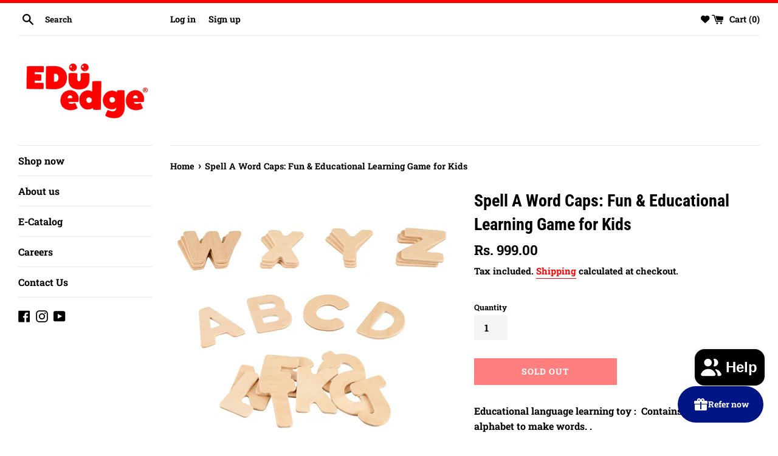

--- FILE ---
content_type: text/html; charset=utf-8
request_url: https://eduedge.net.in/products/spell-a-word-caps
body_size: 27810
content:
<!doctype html>
<html class="supports-no-js" lang="en">
<!-- Google Tag Manager -->
<script>(function(w,d,s,l,i){w[l]=w[l]||[];w[l].push({'gtm.start':
new Date().getTime(),event:'gtm.js'});var f=d.getElementsByTagName(s)[0],
j=d.createElement(s),dl=l!='dataLayer'?'&l='+l:'';j.async=true;j.src=
'https://www.googletagmanager.com/gtm.js?id='+i+dl;f.parentNode.insertBefore(j,f);
})(window,document,'script','dataLayer','GTM-MTZZ6SJ4');</script>
<!-- End Google Tag Manager -->
<head>
  <meta charset="utf-8">
  <meta http-equiv="X-UA-Compatible" content="IE=edge,chrome=1">
  <meta name="viewport" content="width=device-width,initial-scale=1">
  <meta name="theme-color" content="">
  <link rel="canonical" href="https://eduedge.net.in/products/spell-a-word-caps">

  

  <title>
  Spell A Word Caps: Fun Spelling Game for Kids - Sticks to Learning! &ndash; EduEdge Estore
  </title>

  
    <meta name="description" content="Make spelling stick with Magnetic Spell A Word Caps! This interactive spelling game features magnetic letters for fun and engaging learning. Kids will love building words on any magnetic surface and developing essential literacy skills. Perfect for home or classroom use.">
  

  <!-- /snippets/social-meta-tags.liquid -->




<meta property="og:site_name" content="EduEdge Estore">
<meta property="og:url" content="https://eduedge.net.in/products/spell-a-word-caps">
<meta property="og:title" content="Spell A Word Caps: Fun Spelling Game for Kids - Sticks to Learning!">
<meta property="og:type" content="product">
<meta property="og:description" content="Make spelling stick with Magnetic Spell A Word Caps! This interactive spelling game features magnetic letters for fun and engaging learning. Kids will love building words on any magnetic surface and developing essential literacy skills. Perfect for home or classroom use.">

  <meta property="og:price:amount" content="999.00">
  <meta property="og:price:currency" content="INR">

<meta property="og:image" content="http://eduedge.net.in/cdn/shop/products/E6029_1200x1200.jpg?v=1739076955"><meta property="og:image" content="http://eduedge.net.in/cdn/shop/products/E6029_1_1200x1200.jpg?v=1739076955"><meta property="og:image" content="http://eduedge.net.in/cdn/shop/products/E6001_9_56ad4144-215f-4738-9867-928efe4f0bfe_1200x1200.jpg?v=1739076956">
<meta property="og:image:secure_url" content="https://eduedge.net.in/cdn/shop/products/E6029_1200x1200.jpg?v=1739076955"><meta property="og:image:secure_url" content="https://eduedge.net.in/cdn/shop/products/E6029_1_1200x1200.jpg?v=1739076955"><meta property="og:image:secure_url" content="https://eduedge.net.in/cdn/shop/products/E6001_9_56ad4144-215f-4738-9867-928efe4f0bfe_1200x1200.jpg?v=1739076956">


<meta name="twitter:card" content="summary_large_image">
<meta name="twitter:title" content="Spell A Word Caps: Fun Spelling Game for Kids - Sticks to Learning!">
<meta name="twitter:description" content="Make spelling stick with Magnetic Spell A Word Caps! This interactive spelling game features magnetic letters for fun and engaging learning. Kids will love building words on any magnetic surface and developing essential literacy skills. Perfect for home or classroom use.">


  <script>
    document.documentElement.className = document.documentElement.className.replace('supports-no-js', 'supports-js');

    var theme = {
      mapStrings: {
        addressError: "Error looking up that address",
        addressNoResults: "No results for that address",
        addressQueryLimit: "You have exceeded the Google API usage limit. Consider upgrading to a \u003ca href=\"https:\/\/developers.google.com\/maps\/premium\/usage-limits\"\u003ePremium Plan\u003c\/a\u003e.",
        authError: "There was a problem authenticating your Google Maps account."
      }
    }
  </script>

  <link href="//eduedge.net.in/cdn/shop/t/6/assets/theme.scss.css?v=94353312600586834711759260052" rel="stylesheet" type="text/css" media="all" />

  <script id="bloop-update-config">0-0-1669688441000-0-0-0-0-0-0-0-0-0-565</script>
    
    
    <script>
        window.BLOOP_LOYALTY = {
            store_id: 1522,
            bloopCmsAppUri: 'https://bloop-cms.bsscommerce.com'
        }
    </script>
	<script src='https://bloop-static.bsscommerce.com/bloop-loyalty.js' defer='defer'></script>
	
                   

    <script>window.performance && window.performance.mark && window.performance.mark('shopify.content_for_header.start');</script><meta name="google-site-verification" content="vz_hbZvqG4SAi1Haa01x16BscmQbxzrRHkG4_ymGask">
<meta id="shopify-digital-wallet" name="shopify-digital-wallet" content="/43104927895/digital_wallets/dialog">
<link rel="alternate" type="application/json+oembed" href="https://eduedge.net.in/products/spell-a-word-caps.oembed">
<script async="async" src="/checkouts/internal/preloads.js?locale=en-IN"></script>
<script id="shopify-features" type="application/json">{"accessToken":"1c240ff3749242cf1486d40fbd4fd516","betas":["rich-media-storefront-analytics"],"domain":"eduedge.net.in","predictiveSearch":true,"shopId":43104927895,"locale":"en"}</script>
<script>var Shopify = Shopify || {};
Shopify.shop = "eduedge-estore.myshopify.com";
Shopify.locale = "en";
Shopify.currency = {"active":"INR","rate":"1.0"};
Shopify.country = "IN";
Shopify.theme = {"name":"Simple","id":107613388951,"schema_name":"Simple","schema_version":"12.0.4","theme_store_id":578,"role":"main"};
Shopify.theme.handle = "null";
Shopify.theme.style = {"id":null,"handle":null};
Shopify.cdnHost = "eduedge.net.in/cdn";
Shopify.routes = Shopify.routes || {};
Shopify.routes.root = "/";</script>
<script type="module">!function(o){(o.Shopify=o.Shopify||{}).modules=!0}(window);</script>
<script>!function(o){function n(){var o=[];function n(){o.push(Array.prototype.slice.apply(arguments))}return n.q=o,n}var t=o.Shopify=o.Shopify||{};t.loadFeatures=n(),t.autoloadFeatures=n()}(window);</script>
<script id="shop-js-analytics" type="application/json">{"pageType":"product"}</script>
<script defer="defer" async type="module" src="//eduedge.net.in/cdn/shopifycloud/shop-js/modules/v2/client.init-shop-cart-sync_C5BV16lS.en.esm.js"></script>
<script defer="defer" async type="module" src="//eduedge.net.in/cdn/shopifycloud/shop-js/modules/v2/chunk.common_CygWptCX.esm.js"></script>
<script type="module">
  await import("//eduedge.net.in/cdn/shopifycloud/shop-js/modules/v2/client.init-shop-cart-sync_C5BV16lS.en.esm.js");
await import("//eduedge.net.in/cdn/shopifycloud/shop-js/modules/v2/chunk.common_CygWptCX.esm.js");

  window.Shopify.SignInWithShop?.initShopCartSync?.({"fedCMEnabled":true,"windoidEnabled":true});

</script>
<script>(function() {
  var isLoaded = false;
  function asyncLoad() {
    if (isLoaded) return;
    isLoaded = true;
    var urls = ["\/\/swymv3free-01.azureedge.net\/code\/swym-shopify.js?shop=eduedge-estore.myshopify.com","https:\/\/cdn.shopify.com\/s\/files\/1\/0683\/1371\/0892\/files\/splmn-shopify-prod-August-31.min.js?v=1693985059\u0026shop=eduedge-estore.myshopify.com","https:\/\/bloop-static.bsscommerce.com\/bloop_loyalty_ready.js?shop=eduedge-estore.myshopify.com","https:\/\/apps.hiko.link\/js\/hiko-auth.js?shop=eduedge-estore.myshopify.com","https:\/\/storage.nfcube.com\/instafeed-e827ed8d8bf91be7b3e84386e150b1e1.js?shop=eduedge-estore.myshopify.com","https:\/\/cdn.hextom.com\/js\/freeshippingbar.js?shop=eduedge-estore.myshopify.com"];
    for (var i = 0; i < urls.length; i++) {
      var s = document.createElement('script');
      s.type = 'text/javascript';
      s.async = true;
      s.src = urls[i];
      var x = document.getElementsByTagName('script')[0];
      x.parentNode.insertBefore(s, x);
    }
  };
  if(window.attachEvent) {
    window.attachEvent('onload', asyncLoad);
  } else {
    window.addEventListener('load', asyncLoad, false);
  }
})();</script>
<script id="__st">var __st={"a":43104927895,"offset":-18000,"reqid":"074e7b32-3fa3-4fcb-a86f-48964ce81144-1768830368","pageurl":"eduedge.net.in\/products\/spell-a-word-caps","u":"39c7d694e612","p":"product","rtyp":"product","rid":6828791693488};</script>
<script>window.ShopifyPaypalV4VisibilityTracking = true;</script>
<script id="captcha-bootstrap">!function(){'use strict';const t='contact',e='account',n='new_comment',o=[[t,t],['blogs',n],['comments',n],[t,'customer']],c=[[e,'customer_login'],[e,'guest_login'],[e,'recover_customer_password'],[e,'create_customer']],r=t=>t.map((([t,e])=>`form[action*='/${t}']:not([data-nocaptcha='true']) input[name='form_type'][value='${e}']`)).join(','),a=t=>()=>t?[...document.querySelectorAll(t)].map((t=>t.form)):[];function s(){const t=[...o],e=r(t);return a(e)}const i='password',u='form_key',d=['recaptcha-v3-token','g-recaptcha-response','h-captcha-response',i],f=()=>{try{return window.sessionStorage}catch{return}},m='__shopify_v',_=t=>t.elements[u];function p(t,e,n=!1){try{const o=window.sessionStorage,c=JSON.parse(o.getItem(e)),{data:r}=function(t){const{data:e,action:n}=t;return t[m]||n?{data:e,action:n}:{data:t,action:n}}(c);for(const[e,n]of Object.entries(r))t.elements[e]&&(t.elements[e].value=n);n&&o.removeItem(e)}catch(o){console.error('form repopulation failed',{error:o})}}const l='form_type',E='cptcha';function T(t){t.dataset[E]=!0}const w=window,h=w.document,L='Shopify',v='ce_forms',y='captcha';let A=!1;((t,e)=>{const n=(g='f06e6c50-85a8-45c8-87d0-21a2b65856fe',I='https://cdn.shopify.com/shopifycloud/storefront-forms-hcaptcha/ce_storefront_forms_captcha_hcaptcha.v1.5.2.iife.js',D={infoText:'Protected by hCaptcha',privacyText:'Privacy',termsText:'Terms'},(t,e,n)=>{const o=w[L][v],c=o.bindForm;if(c)return c(t,g,e,D).then(n);var r;o.q.push([[t,g,e,D],n]),r=I,A||(h.body.append(Object.assign(h.createElement('script'),{id:'captcha-provider',async:!0,src:r})),A=!0)});var g,I,D;w[L]=w[L]||{},w[L][v]=w[L][v]||{},w[L][v].q=[],w[L][y]=w[L][y]||{},w[L][y].protect=function(t,e){n(t,void 0,e),T(t)},Object.freeze(w[L][y]),function(t,e,n,w,h,L){const[v,y,A,g]=function(t,e,n){const i=e?o:[],u=t?c:[],d=[...i,...u],f=r(d),m=r(i),_=r(d.filter((([t,e])=>n.includes(e))));return[a(f),a(m),a(_),s()]}(w,h,L),I=t=>{const e=t.target;return e instanceof HTMLFormElement?e:e&&e.form},D=t=>v().includes(t);t.addEventListener('submit',(t=>{const e=I(t);if(!e)return;const n=D(e)&&!e.dataset.hcaptchaBound&&!e.dataset.recaptchaBound,o=_(e),c=g().includes(e)&&(!o||!o.value);(n||c)&&t.preventDefault(),c&&!n&&(function(t){try{if(!f())return;!function(t){const e=f();if(!e)return;const n=_(t);if(!n)return;const o=n.value;o&&e.removeItem(o)}(t);const e=Array.from(Array(32),(()=>Math.random().toString(36)[2])).join('');!function(t,e){_(t)||t.append(Object.assign(document.createElement('input'),{type:'hidden',name:u})),t.elements[u].value=e}(t,e),function(t,e){const n=f();if(!n)return;const o=[...t.querySelectorAll(`input[type='${i}']`)].map((({name:t})=>t)),c=[...d,...o],r={};for(const[a,s]of new FormData(t).entries())c.includes(a)||(r[a]=s);n.setItem(e,JSON.stringify({[m]:1,action:t.action,data:r}))}(t,e)}catch(e){console.error('failed to persist form',e)}}(e),e.submit())}));const S=(t,e)=>{t&&!t.dataset[E]&&(n(t,e.some((e=>e===t))),T(t))};for(const o of['focusin','change'])t.addEventListener(o,(t=>{const e=I(t);D(e)&&S(e,y())}));const B=e.get('form_key'),M=e.get(l),P=B&&M;t.addEventListener('DOMContentLoaded',(()=>{const t=y();if(P)for(const e of t)e.elements[l].value===M&&p(e,B);[...new Set([...A(),...v().filter((t=>'true'===t.dataset.shopifyCaptcha))])].forEach((e=>S(e,t)))}))}(h,new URLSearchParams(w.location.search),n,t,e,['guest_login'])})(!0,!1)}();</script>
<script integrity="sha256-4kQ18oKyAcykRKYeNunJcIwy7WH5gtpwJnB7kiuLZ1E=" data-source-attribution="shopify.loadfeatures" defer="defer" src="//eduedge.net.in/cdn/shopifycloud/storefront/assets/storefront/load_feature-a0a9edcb.js" crossorigin="anonymous"></script>
<script data-source-attribution="shopify.dynamic_checkout.dynamic.init">var Shopify=Shopify||{};Shopify.PaymentButton=Shopify.PaymentButton||{isStorefrontPortableWallets:!0,init:function(){window.Shopify.PaymentButton.init=function(){};var t=document.createElement("script");t.src="https://eduedge.net.in/cdn/shopifycloud/portable-wallets/latest/portable-wallets.en.js",t.type="module",document.head.appendChild(t)}};
</script>
<script data-source-attribution="shopify.dynamic_checkout.buyer_consent">
  function portableWalletsHideBuyerConsent(e){var t=document.getElementById("shopify-buyer-consent"),n=document.getElementById("shopify-subscription-policy-button");t&&n&&(t.classList.add("hidden"),t.setAttribute("aria-hidden","true"),n.removeEventListener("click",e))}function portableWalletsShowBuyerConsent(e){var t=document.getElementById("shopify-buyer-consent"),n=document.getElementById("shopify-subscription-policy-button");t&&n&&(t.classList.remove("hidden"),t.removeAttribute("aria-hidden"),n.addEventListener("click",e))}window.Shopify?.PaymentButton&&(window.Shopify.PaymentButton.hideBuyerConsent=portableWalletsHideBuyerConsent,window.Shopify.PaymentButton.showBuyerConsent=portableWalletsShowBuyerConsent);
</script>
<script>
  function portableWalletsCleanup(e){e&&e.src&&console.error("Failed to load portable wallets script "+e.src);var t=document.querySelectorAll("shopify-accelerated-checkout .shopify-payment-button__skeleton, shopify-accelerated-checkout-cart .wallet-cart-button__skeleton"),e=document.getElementById("shopify-buyer-consent");for(let e=0;e<t.length;e++)t[e].remove();e&&e.remove()}function portableWalletsNotLoadedAsModule(e){e instanceof ErrorEvent&&"string"==typeof e.message&&e.message.includes("import.meta")&&"string"==typeof e.filename&&e.filename.includes("portable-wallets")&&(window.removeEventListener("error",portableWalletsNotLoadedAsModule),window.Shopify.PaymentButton.failedToLoad=e,"loading"===document.readyState?document.addEventListener("DOMContentLoaded",window.Shopify.PaymentButton.init):window.Shopify.PaymentButton.init())}window.addEventListener("error",portableWalletsNotLoadedAsModule);
</script>

<script type="module" src="https://eduedge.net.in/cdn/shopifycloud/portable-wallets/latest/portable-wallets.en.js" onError="portableWalletsCleanup(this)" crossorigin="anonymous"></script>
<script nomodule>
  document.addEventListener("DOMContentLoaded", portableWalletsCleanup);
</script>

<link id="shopify-accelerated-checkout-styles" rel="stylesheet" media="screen" href="https://eduedge.net.in/cdn/shopifycloud/portable-wallets/latest/accelerated-checkout-backwards-compat.css" crossorigin="anonymous">
<style id="shopify-accelerated-checkout-cart">
        #shopify-buyer-consent {
  margin-top: 1em;
  display: inline-block;
  width: 100%;
}

#shopify-buyer-consent.hidden {
  display: none;
}

#shopify-subscription-policy-button {
  background: none;
  border: none;
  padding: 0;
  text-decoration: underline;
  font-size: inherit;
  cursor: pointer;
}

#shopify-subscription-policy-button::before {
  box-shadow: none;
}

      </style>

<script>window.performance && window.performance.mark && window.performance.mark('shopify.content_for_header.end');</script>

  <script src="//eduedge.net.in/cdn/shop/t/6/assets/jquery-1.11.0.min.js?v=32460426840832490021596703410" type="text/javascript"></script>
  <script src="//eduedge.net.in/cdn/shop/t/6/assets/modernizr.min.js?v=44044439420609591321596703411" type="text/javascript"></script>

  <script src="//eduedge.net.in/cdn/shop/t/6/assets/lazysizes.min.js?v=155223123402716617051596703411" async="async"></script>

  
<meta name="google-site-verification" content="keWIb_0PPf92FcPBZFopPee_MfltlfKRZKGRkyaePSo" /><!-- BEGIN app block: shopify://apps/bloop-refer-aff/blocks/bss_bloop_script/9d243b55-b2a4-42a8-aa2e-043240bb5d58 -->
<link rel="stylesheet" href="https://cdn.shopify.com/extensions/019bb6d0-ebc9-735b-b8aa-868be7caa72d/bloop-extensions-320/assets/bss_bloop.css" media="print" onload="this.media='all'">
<script src='https://cdnjs.cloudflare.com/ajax/libs/crypto-js/4.1.1/crypto-js.min.js' defer></script>

<script>
    if (typeof BLOOP_REFERRAL == 'undefined') {
        var BLOOP_REFERRAL = {};
        const store_data = {"store_id":1522,"hashDomain":"42bfdef0797cf908be89786960b8b77dbba91cbe0c01557a73b732857eb40aed","domain":false,"bloopCmsAppUri":"https://bloop-cms.bsscommerce.com","bloopApiUrl":"http://bloop-api.bsscommerce.com","bloopPortalUrl":"https://aff.bsscommerce.com","subpath_portal":"eduedge-estore","currency_format":"Rs. {{amount}}","ref_status":true,"aff_status":false,"store_name":"EduEdge Estore"}
        
        BLOOP_REFERRAL = {
            ...store_data,
        }

        
    }
    
    BLOOP_REFERRAL.customer = {
        id: '',
        cid_token: '7425a7ce75d6cf46dce2b08f5f20bd65a193029630e88abaab72733514b72f14',
        email: '',
        ce_token: '7425a7ce75d6cf46dce2b08f5f20bd65a193029630e88abaab72733514b72f14',
        tags: "",
        last_order: ""
    };

    localStorage.setItem('bl_customer', JSON.stringify(BLOOP_REFERRAL.customer));
</script>




    <script src='https://cdn.jsdelivr.net/npm/canvas-confetti@1.9.3/dist/confetti.browser.min.js' defer></script>
    <script id='bss-bloop-popup-script' src='https://cdn.shopify.com/extensions/019bb6d0-ebc9-735b-b8aa-868be7caa72d/bloop-extensions-320/assets/bss-bloop-referral.js' defer></script>

    <script>
        BLOOP_REFERRAL.design_template = {"id":1433,"store_id":1522,"widget_icon":{"top_mb":"0%","left_mb":"0%","top_desk":"0%","left_desk":"0%","icon_image":"","button_text":"Refer now","hidden_urls":"","position_mb":"0,0","border_style":"rounded","hidden_pages":"","icon_image_s3":"","position_desk":"0,0","display_mobile":1,"popup_duration":"","button_position":0,"display_desktop":1,"icon_image_type":0,"visibility_type":0},"post_purchase":{},"colors":{"text":"#1B1731","primary":"#001584","secondary":"#616161"},"typography":{"font_family":"Assistant, sans-serif"},"background":{"popup_body":{"color":"#EBEBEB","img_s3":"","display":"img_file","img_file":"https://bloop-cms.bsscommerce.com/images/branding/popup_body_background.jpg"},"popup_header":{"color":"#241A28","img_s3":"","display":"color","img_file":"https://bloop-cms.bsscommerce.com/images/branding/popup_header_background.jpg"}},"currently_used_colors":"[]","border_popup":"square","createdAt":"2025-02-06T06:23:27.000Z","updatedAt":"2025-04-18T10:51:28.000Z"}
        BLOOP_REFERRAL.rule = {"id":1515,"store_id":1522,"is_enable_share_link":true,"is_enable_share_code":false,"referrer_reward_status":true,"referrer_type":1,"referrer_customer_applied":null,"referrer_tags_applied":[],"code_prefix":"BLOOP","referral_redirect_url":null,"custom_sharing_url":null,"referrer_discount_value":5,"referrer_reward_name":"{{DiscountValue}} off all orders","referee_reward_name":"{{DiscountValue}} off all orders","referee_discount_value":5,"referrer_discount_type":1,"referee_discount_type":1,"referrer_purchase_type":1,"referee_purchase_type":1,"referrer_minimum_requirement_type":1,"referee_minimum_requirement_type":1,"referrer_minimum_purchase_required":0,"referee_minimum_purchase_required":0,"referrer_minimum_item_required":0,"referee_minimum_item_required":0,"referrer_minimum_referee_required":0,"referrer_product_type":1,"referee_product_type":1,"referrer_product_applied":null,"referee_product_applied":null,"referrer_collection_applied":null,"referee_collection_applied":null,"referrer_expired_date_enabled":true,"referrer_combine_discount":null,"referee_combine_discount":null,"referrer_expired_date_period":0,"referee_expired_date_enabled":true,"referee_expired_date_period":0,"referee_variant_applied":null,"referrer_variant_applied":null,"prevent_ip_address":false,"prevent_ip_browser":false,"createdAt":"2022-08-26T22:00:14.000Z","updatedAt":"2022-08-27T20:38:03.000Z","referee_reward":{"combine_discount":{"product":false,"order":false,"shipping":false},"id":1490,"rule_id":1515,"reward_name":"{{DiscountValue}} off all orders","discount_value":5,"discount_type":1,"purchase_type":1,"minimum_requirement_type":1,"minimum_purchase_required":0,"minimum_item_required":0,"product_type":1,"product_applied":null,"collection_applied":null,"expired_date_enabled":true,"expired_date_period":0,"variant_applied":null,"createdAt":"2022-08-26T22:00:14.000Z","updatedAt":"2022-08-27T20:38:03.000Z"},"referrer_reward":{"combine_discount":{"product":false,"order":false,"shipping":false},"id":5585,"rule_id":1515,"reward_status":true,"discount_value":5,"reward_name":"{{DiscountValue}} off all orders","discount_type":1,"purchase_type":1,"minimum_requirement_type":1,"minimum_purchase_required":0,"minimum_item_required":0,"minimum_referee_required":0,"product_type":1,"product_applied":null,"collection_applied":null,"expired_date_enabled":true,"expired_date_period":0,"variant_applied":null,"createdAt":"2022-08-26T22:00:14.000Z","updatedAt":"2022-08-27T20:38:03.000Z"},"share_content":{"id":1510,"store_id":1522,"is_share_facebook":1,"is_share_messenger":1,"is_share_whatsapps":1,"is_share_x":1,"fb_title":"Here's your discount at {{StoreName}} - Grab NOW!","fb_description":"I've tried and fallen in love with {{StoreName}} . Let's visit my link and try it at a better price! You'll like it!\nPlease use code to get discount {{RefereeReward}}","fb_image":"https://bloop-cms.bsscommerce.com/images/1200x630zz.png","fb_message":"","fb_image_status":false,"fb_image_s3":null,"x_site":"","x_message":"{{StoreName}} has a new referral program, using my link to get {{RefereeReward}} ","x_title":"Hot coupon for shopping at {{StoreName}}!","x_description":"{{StoreName}} product quality goes beyond your expectation. Click this link to GET {{RefereeReward}} your first order today!","x_image":"https://bloop-cms.bsscommerce.com/images/1200x630zz.png","whatsapp_message":"Get {{RefereeReward}} off for your first order at {{StoreName}}","x_image_status":false,"x_image_s3":null,"updated_at":"2025-08-28T07:07:21.000Z","created_at":"2022-08-27T05:00:16.000Z","createdAt":"2022-08-27T05:00:16.000Z","updatedAt":"2025-08-28T07:07:21.000Z"}}
        BLOOP_REFERRAL.login_required = !(BLOOP_REFERRAL.rule.referrer_type === 1);

        const translation = {"home_header_welcome":"Welcome to","home_header_title":"Referral Rewards","home_header_gift_tooltip":"View yours rewards","home_body_title":"Referral program","home_body_sub_title":"Give your friends a reward and claim your own when they make a purchase","home_body_rr_get":"You get","home_body_ee_get":"They get","home_body_join_btn":"Join program","home_body_email_btn":"Continue","home_body_email_placeholder":"Enter your email","home_body_link_label":"Send this to your friends","home_body_social_label":"Or share via","home_body_join_err":"You’re not eligible to join referral program","home_body_email_err":"Please enter valid email","home_body_discount_code":"Your referral code","rewards_header_title_sub":"You have","rewards_header_title":"{{count}} rewards","rewards_body_rewarded_email":"Referred {{email}}","rewards_body_no_rewards":"You have no rewards yet","rewards_body_btn_referring":"Start referring","rewards_body_used":"Used","rewards_copy":"Copy","rewards_apply":"Apply","email_friends_label":"Your friends’ emails","email_friends_placeholder":"Separate each email with a comma","email_message_label":"Your message","email_message_placeholder":"A personalized message for your friends. We will take care of adding the offer link for you :)","email_send_btn":"Send","email_err":"Please enter valid emails, separated by commas","email_sent":"Email(s) sent to your friends!","referee_title":"Get your coupon","referee_sub_title":"You’ve got a gift from a friend! Apply this code during checkout to enjoy your reward","referee_gift_title":"Your gift","referee_email_placeholder":"Enter your email","referee_get_reward":"Claim my gift","referee_err":" You’re not eligible to receive the gift","referee_fault_prevention":"You're unable to claim discount","referee_copy":"Copy","referee_apply":"Apply","rewards_message_discount":"{{discount}} off one-time purchase products"}
        if (translation && translation !== "") {
            BLOOP_REFERRAL.translation = translation
        } else {
            BLOOP_REFERRAL.translation = {
                reward_list_expired: "Expired",
                reward_list_view_info: "Click to view more",
                referee_email_required_validate: "Please enter your friends\' emails",
                registering: "Registering...",
                referee_email_validate: "One or more email addresses are invalid"
            }
        }
    </script>

    
    <style>
        :root {
            --bb-primary-color: #001584;
            --bb-secondary-color: #616161;
            --bb-text-color: #1B1731;
            --bb-bg-body-color: #EBEBEB;
            --bb-bg-header-color: #241A28;
            
                --bb-border-top-popup: 0;
                --bb-border-bottom-popup: 0;
                --bb-border-popup: 0;
                --bb-border-content: 0;
                --bb-border-action: 0;
            
        }
        

        
        #bss-bloop-container * {
            font-family: inherit
        }

        
        #bss-bloop-container {
            right: 24px;
            bottom: 24px;
            flex-direction: column;
            align-items: flex-end;
        }
        
    </style>









    <script id='bss-bloop-fix-for-store'>
        console.log()
    </script>


<div id='bb-root'></div>


<!-- END app block --><script src="https://cdn.shopify.com/extensions/7bc9bb47-adfa-4267-963e-cadee5096caf/inbox-1252/assets/inbox-chat-loader.js" type="text/javascript" defer="defer"></script>
<link href="https://monorail-edge.shopifysvc.com" rel="dns-prefetch">
<script>(function(){if ("sendBeacon" in navigator && "performance" in window) {try {var session_token_from_headers = performance.getEntriesByType('navigation')[0].serverTiming.find(x => x.name == '_s').description;} catch {var session_token_from_headers = undefined;}var session_cookie_matches = document.cookie.match(/_shopify_s=([^;]*)/);var session_token_from_cookie = session_cookie_matches && session_cookie_matches.length === 2 ? session_cookie_matches[1] : "";var session_token = session_token_from_headers || session_token_from_cookie || "";function handle_abandonment_event(e) {var entries = performance.getEntries().filter(function(entry) {return /monorail-edge.shopifysvc.com/.test(entry.name);});if (!window.abandonment_tracked && entries.length === 0) {window.abandonment_tracked = true;var currentMs = Date.now();var navigation_start = performance.timing.navigationStart;var payload = {shop_id: 43104927895,url: window.location.href,navigation_start,duration: currentMs - navigation_start,session_token,page_type: "product"};window.navigator.sendBeacon("https://monorail-edge.shopifysvc.com/v1/produce", JSON.stringify({schema_id: "online_store_buyer_site_abandonment/1.1",payload: payload,metadata: {event_created_at_ms: currentMs,event_sent_at_ms: currentMs}}));}}window.addEventListener('pagehide', handle_abandonment_event);}}());</script>
<script id="web-pixels-manager-setup">(function e(e,d,r,n,o){if(void 0===o&&(o={}),!Boolean(null===(a=null===(i=window.Shopify)||void 0===i?void 0:i.analytics)||void 0===a?void 0:a.replayQueue)){var i,a;window.Shopify=window.Shopify||{};var t=window.Shopify;t.analytics=t.analytics||{};var s=t.analytics;s.replayQueue=[],s.publish=function(e,d,r){return s.replayQueue.push([e,d,r]),!0};try{self.performance.mark("wpm:start")}catch(e){}var l=function(){var e={modern:/Edge?\/(1{2}[4-9]|1[2-9]\d|[2-9]\d{2}|\d{4,})\.\d+(\.\d+|)|Firefox\/(1{2}[4-9]|1[2-9]\d|[2-9]\d{2}|\d{4,})\.\d+(\.\d+|)|Chrom(ium|e)\/(9{2}|\d{3,})\.\d+(\.\d+|)|(Maci|X1{2}).+ Version\/(15\.\d+|(1[6-9]|[2-9]\d|\d{3,})\.\d+)([,.]\d+|)( \(\w+\)|)( Mobile\/\w+|) Safari\/|Chrome.+OPR\/(9{2}|\d{3,})\.\d+\.\d+|(CPU[ +]OS|iPhone[ +]OS|CPU[ +]iPhone|CPU IPhone OS|CPU iPad OS)[ +]+(15[._]\d+|(1[6-9]|[2-9]\d|\d{3,})[._]\d+)([._]\d+|)|Android:?[ /-](13[3-9]|1[4-9]\d|[2-9]\d{2}|\d{4,})(\.\d+|)(\.\d+|)|Android.+Firefox\/(13[5-9]|1[4-9]\d|[2-9]\d{2}|\d{4,})\.\d+(\.\d+|)|Android.+Chrom(ium|e)\/(13[3-9]|1[4-9]\d|[2-9]\d{2}|\d{4,})\.\d+(\.\d+|)|SamsungBrowser\/([2-9]\d|\d{3,})\.\d+/,legacy:/Edge?\/(1[6-9]|[2-9]\d|\d{3,})\.\d+(\.\d+|)|Firefox\/(5[4-9]|[6-9]\d|\d{3,})\.\d+(\.\d+|)|Chrom(ium|e)\/(5[1-9]|[6-9]\d|\d{3,})\.\d+(\.\d+|)([\d.]+$|.*Safari\/(?![\d.]+ Edge\/[\d.]+$))|(Maci|X1{2}).+ Version\/(10\.\d+|(1[1-9]|[2-9]\d|\d{3,})\.\d+)([,.]\d+|)( \(\w+\)|)( Mobile\/\w+|) Safari\/|Chrome.+OPR\/(3[89]|[4-9]\d|\d{3,})\.\d+\.\d+|(CPU[ +]OS|iPhone[ +]OS|CPU[ +]iPhone|CPU IPhone OS|CPU iPad OS)[ +]+(10[._]\d+|(1[1-9]|[2-9]\d|\d{3,})[._]\d+)([._]\d+|)|Android:?[ /-](13[3-9]|1[4-9]\d|[2-9]\d{2}|\d{4,})(\.\d+|)(\.\d+|)|Mobile Safari.+OPR\/([89]\d|\d{3,})\.\d+\.\d+|Android.+Firefox\/(13[5-9]|1[4-9]\d|[2-9]\d{2}|\d{4,})\.\d+(\.\d+|)|Android.+Chrom(ium|e)\/(13[3-9]|1[4-9]\d|[2-9]\d{2}|\d{4,})\.\d+(\.\d+|)|Android.+(UC? ?Browser|UCWEB|U3)[ /]?(15\.([5-9]|\d{2,})|(1[6-9]|[2-9]\d|\d{3,})\.\d+)\.\d+|SamsungBrowser\/(5\.\d+|([6-9]|\d{2,})\.\d+)|Android.+MQ{2}Browser\/(14(\.(9|\d{2,})|)|(1[5-9]|[2-9]\d|\d{3,})(\.\d+|))(\.\d+|)|K[Aa][Ii]OS\/(3\.\d+|([4-9]|\d{2,})\.\d+)(\.\d+|)/},d=e.modern,r=e.legacy,n=navigator.userAgent;return n.match(d)?"modern":n.match(r)?"legacy":"unknown"}(),u="modern"===l?"modern":"legacy",c=(null!=n?n:{modern:"",legacy:""})[u],f=function(e){return[e.baseUrl,"/wpm","/b",e.hashVersion,"modern"===e.buildTarget?"m":"l",".js"].join("")}({baseUrl:d,hashVersion:r,buildTarget:u}),m=function(e){var d=e.version,r=e.bundleTarget,n=e.surface,o=e.pageUrl,i=e.monorailEndpoint;return{emit:function(e){var a=e.status,t=e.errorMsg,s=(new Date).getTime(),l=JSON.stringify({metadata:{event_sent_at_ms:s},events:[{schema_id:"web_pixels_manager_load/3.1",payload:{version:d,bundle_target:r,page_url:o,status:a,surface:n,error_msg:t},metadata:{event_created_at_ms:s}}]});if(!i)return console&&console.warn&&console.warn("[Web Pixels Manager] No Monorail endpoint provided, skipping logging."),!1;try{return self.navigator.sendBeacon.bind(self.navigator)(i,l)}catch(e){}var u=new XMLHttpRequest;try{return u.open("POST",i,!0),u.setRequestHeader("Content-Type","text/plain"),u.send(l),!0}catch(e){return console&&console.warn&&console.warn("[Web Pixels Manager] Got an unhandled error while logging to Monorail."),!1}}}}({version:r,bundleTarget:l,surface:e.surface,pageUrl:self.location.href,monorailEndpoint:e.monorailEndpoint});try{o.browserTarget=l,function(e){var d=e.src,r=e.async,n=void 0===r||r,o=e.onload,i=e.onerror,a=e.sri,t=e.scriptDataAttributes,s=void 0===t?{}:t,l=document.createElement("script"),u=document.querySelector("head"),c=document.querySelector("body");if(l.async=n,l.src=d,a&&(l.integrity=a,l.crossOrigin="anonymous"),s)for(var f in s)if(Object.prototype.hasOwnProperty.call(s,f))try{l.dataset[f]=s[f]}catch(e){}if(o&&l.addEventListener("load",o),i&&l.addEventListener("error",i),u)u.appendChild(l);else{if(!c)throw new Error("Did not find a head or body element to append the script");c.appendChild(l)}}({src:f,async:!0,onload:function(){if(!function(){var e,d;return Boolean(null===(d=null===(e=window.Shopify)||void 0===e?void 0:e.analytics)||void 0===d?void 0:d.initialized)}()){var d=window.webPixelsManager.init(e)||void 0;if(d){var r=window.Shopify.analytics;r.replayQueue.forEach((function(e){var r=e[0],n=e[1],o=e[2];d.publishCustomEvent(r,n,o)})),r.replayQueue=[],r.publish=d.publishCustomEvent,r.visitor=d.visitor,r.initialized=!0}}},onerror:function(){return m.emit({status:"failed",errorMsg:"".concat(f," has failed to load")})},sri:function(e){var d=/^sha384-[A-Za-z0-9+/=]+$/;return"string"==typeof e&&d.test(e)}(c)?c:"",scriptDataAttributes:o}),m.emit({status:"loading"})}catch(e){m.emit({status:"failed",errorMsg:(null==e?void 0:e.message)||"Unknown error"})}}})({shopId: 43104927895,storefrontBaseUrl: "https://eduedge.net.in",extensionsBaseUrl: "https://extensions.shopifycdn.com/cdn/shopifycloud/web-pixels-manager",monorailEndpoint: "https://monorail-edge.shopifysvc.com/unstable/produce_batch",surface: "storefront-renderer",enabledBetaFlags: ["2dca8a86"],webPixelsConfigList: [{"id":"641958064","configuration":"{\"accountID\":\"BloopWebPixel\"}","eventPayloadVersion":"v1","runtimeContext":"STRICT","scriptVersion":"d37891ae7c329e37bdeb1fc990bcf86f","type":"APP","apiClientId":5443457,"privacyPurposes":["ANALYTICS","MARKETING","SALE_OF_DATA"],"dataSharingAdjustments":{"protectedCustomerApprovalScopes":["read_customer_address","read_customer_email","read_customer_name","read_customer_personal_data","read_customer_phone"]}},{"id":"581304496","configuration":"{\"swymApiEndpoint\":\"https:\/\/swymstore-v3free-01.swymrelay.com\",\"swymTier\":\"v3free-01\"}","eventPayloadVersion":"v1","runtimeContext":"STRICT","scriptVersion":"5b6f6917e306bc7f24523662663331c0","type":"APP","apiClientId":1350849,"privacyPurposes":["ANALYTICS","MARKETING","PREFERENCES"],"dataSharingAdjustments":{"protectedCustomerApprovalScopes":["read_customer_email","read_customer_name","read_customer_personal_data","read_customer_phone"]}},{"id":"504037552","configuration":"{\"config\":\"{\\\"pixel_id\\\":\\\"GT-KFHGTKQ\\\",\\\"google_tag_ids\\\":[\\\"GT-KFHGTKQ\\\",\\\"AW-418877599\\\"],\\\"target_country\\\":\\\"IN\\\",\\\"gtag_events\\\":[{\\\"type\\\":\\\"search\\\",\\\"action_label\\\":[\\\"GT-KFHGTKQ\\\",\\\"AW-418877599\\\/jS6XCOmp4qEaEJ-h3scB\\\"]},{\\\"type\\\":\\\"begin_checkout\\\",\\\"action_label\\\":[\\\"GT-KFHGTKQ\\\",\\\"AW-418877599\\\/bDLHCO-p4qEaEJ-h3scB\\\"]},{\\\"type\\\":\\\"view_item\\\",\\\"action_label\\\":[\\\"GT-KFHGTKQ\\\",\\\"AW-418877599\\\/68QtCOap4qEaEJ-h3scB\\\",\\\"MC-DH1YRYTYYD\\\"]},{\\\"type\\\":\\\"purchase\\\",\\\"action_label\\\":[\\\"GT-KFHGTKQ\\\",\\\"AW-418877599\\\/JNyLCOCp4qEaEJ-h3scB\\\",\\\"MC-DH1YRYTYYD\\\"]},{\\\"type\\\":\\\"page_view\\\",\\\"action_label\\\":[\\\"GT-KFHGTKQ\\\",\\\"AW-418877599\\\/_iqqCOOp4qEaEJ-h3scB\\\",\\\"MC-DH1YRYTYYD\\\"]},{\\\"type\\\":\\\"add_payment_info\\\",\\\"action_label\\\":[\\\"GT-KFHGTKQ\\\",\\\"AW-418877599\\\/F56wCPKp4qEaEJ-h3scB\\\"]},{\\\"type\\\":\\\"add_to_cart\\\",\\\"action_label\\\":[\\\"GT-KFHGTKQ\\\",\\\"AW-418877599\\\/baFSCOyp4qEaEJ-h3scB\\\"]}],\\\"enable_monitoring_mode\\\":false}\"}","eventPayloadVersion":"v1","runtimeContext":"OPEN","scriptVersion":"b2a88bafab3e21179ed38636efcd8a93","type":"APP","apiClientId":1780363,"privacyPurposes":[],"dataSharingAdjustments":{"protectedCustomerApprovalScopes":["read_customer_address","read_customer_email","read_customer_name","read_customer_personal_data","read_customer_phone"]}},{"id":"shopify-app-pixel","configuration":"{}","eventPayloadVersion":"v1","runtimeContext":"STRICT","scriptVersion":"0450","apiClientId":"shopify-pixel","type":"APP","privacyPurposes":["ANALYTICS","MARKETING"]},{"id":"shopify-custom-pixel","eventPayloadVersion":"v1","runtimeContext":"LAX","scriptVersion":"0450","apiClientId":"shopify-pixel","type":"CUSTOM","privacyPurposes":["ANALYTICS","MARKETING"]}],isMerchantRequest: false,initData: {"shop":{"name":"EduEdge Estore","paymentSettings":{"currencyCode":"INR"},"myshopifyDomain":"eduedge-estore.myshopify.com","countryCode":"IN","storefrontUrl":"https:\/\/eduedge.net.in"},"customer":null,"cart":null,"checkout":null,"productVariants":[{"price":{"amount":999.0,"currencyCode":"INR"},"product":{"title":"Spell A Word Caps: Fun \u0026 Educational Learning Game for Kids","vendor":"Vardhaman I.Q. Toys Pvt. Ltd.","id":"6828791693488","untranslatedTitle":"Spell A Word Caps: Fun \u0026 Educational Learning Game for Kids","url":"\/products\/spell-a-word-caps","type":"Art and Craft"},"id":"40388698767536","image":{"src":"\/\/eduedge.net.in\/cdn\/shop\/products\/E6029.jpg?v=1739076955"},"sku":"E6029","title":"Default Title","untranslatedTitle":"Default Title"}],"purchasingCompany":null},},"https://eduedge.net.in/cdn","fcfee988w5aeb613cpc8e4bc33m6693e112",{"modern":"","legacy":""},{"shopId":"43104927895","storefrontBaseUrl":"https:\/\/eduedge.net.in","extensionBaseUrl":"https:\/\/extensions.shopifycdn.com\/cdn\/shopifycloud\/web-pixels-manager","surface":"storefront-renderer","enabledBetaFlags":"[\"2dca8a86\"]","isMerchantRequest":"false","hashVersion":"fcfee988w5aeb613cpc8e4bc33m6693e112","publish":"custom","events":"[[\"page_viewed\",{}],[\"product_viewed\",{\"productVariant\":{\"price\":{\"amount\":999.0,\"currencyCode\":\"INR\"},\"product\":{\"title\":\"Spell A Word Caps: Fun \u0026 Educational Learning Game for Kids\",\"vendor\":\"Vardhaman I.Q. Toys Pvt. Ltd.\",\"id\":\"6828791693488\",\"untranslatedTitle\":\"Spell A Word Caps: Fun \u0026 Educational Learning Game for Kids\",\"url\":\"\/products\/spell-a-word-caps\",\"type\":\"Art and Craft\"},\"id\":\"40388698767536\",\"image\":{\"src\":\"\/\/eduedge.net.in\/cdn\/shop\/products\/E6029.jpg?v=1739076955\"},\"sku\":\"E6029\",\"title\":\"Default Title\",\"untranslatedTitle\":\"Default Title\"}}]]"});</script><script>
  window.ShopifyAnalytics = window.ShopifyAnalytics || {};
  window.ShopifyAnalytics.meta = window.ShopifyAnalytics.meta || {};
  window.ShopifyAnalytics.meta.currency = 'INR';
  var meta = {"product":{"id":6828791693488,"gid":"gid:\/\/shopify\/Product\/6828791693488","vendor":"Vardhaman I.Q. Toys Pvt. Ltd.","type":"Art and Craft","handle":"spell-a-word-caps","variants":[{"id":40388698767536,"price":99900,"name":"Spell A Word Caps: Fun \u0026 Educational Learning Game for Kids","public_title":null,"sku":"E6029"}],"remote":false},"page":{"pageType":"product","resourceType":"product","resourceId":6828791693488,"requestId":"074e7b32-3fa3-4fcb-a86f-48964ce81144-1768830368"}};
  for (var attr in meta) {
    window.ShopifyAnalytics.meta[attr] = meta[attr];
  }
</script>
<script class="analytics">
  (function () {
    var customDocumentWrite = function(content) {
      var jquery = null;

      if (window.jQuery) {
        jquery = window.jQuery;
      } else if (window.Checkout && window.Checkout.$) {
        jquery = window.Checkout.$;
      }

      if (jquery) {
        jquery('body').append(content);
      }
    };

    var hasLoggedConversion = function(token) {
      if (token) {
        return document.cookie.indexOf('loggedConversion=' + token) !== -1;
      }
      return false;
    }

    var setCookieIfConversion = function(token) {
      if (token) {
        var twoMonthsFromNow = new Date(Date.now());
        twoMonthsFromNow.setMonth(twoMonthsFromNow.getMonth() + 2);

        document.cookie = 'loggedConversion=' + token + '; expires=' + twoMonthsFromNow;
      }
    }

    var trekkie = window.ShopifyAnalytics.lib = window.trekkie = window.trekkie || [];
    if (trekkie.integrations) {
      return;
    }
    trekkie.methods = [
      'identify',
      'page',
      'ready',
      'track',
      'trackForm',
      'trackLink'
    ];
    trekkie.factory = function(method) {
      return function() {
        var args = Array.prototype.slice.call(arguments);
        args.unshift(method);
        trekkie.push(args);
        return trekkie;
      };
    };
    for (var i = 0; i < trekkie.methods.length; i++) {
      var key = trekkie.methods[i];
      trekkie[key] = trekkie.factory(key);
    }
    trekkie.load = function(config) {
      trekkie.config = config || {};
      trekkie.config.initialDocumentCookie = document.cookie;
      var first = document.getElementsByTagName('script')[0];
      var script = document.createElement('script');
      script.type = 'text/javascript';
      script.onerror = function(e) {
        var scriptFallback = document.createElement('script');
        scriptFallback.type = 'text/javascript';
        scriptFallback.onerror = function(error) {
                var Monorail = {
      produce: function produce(monorailDomain, schemaId, payload) {
        var currentMs = new Date().getTime();
        var event = {
          schema_id: schemaId,
          payload: payload,
          metadata: {
            event_created_at_ms: currentMs,
            event_sent_at_ms: currentMs
          }
        };
        return Monorail.sendRequest("https://" + monorailDomain + "/v1/produce", JSON.stringify(event));
      },
      sendRequest: function sendRequest(endpointUrl, payload) {
        // Try the sendBeacon API
        if (window && window.navigator && typeof window.navigator.sendBeacon === 'function' && typeof window.Blob === 'function' && !Monorail.isIos12()) {
          var blobData = new window.Blob([payload], {
            type: 'text/plain'
          });

          if (window.navigator.sendBeacon(endpointUrl, blobData)) {
            return true;
          } // sendBeacon was not successful

        } // XHR beacon

        var xhr = new XMLHttpRequest();

        try {
          xhr.open('POST', endpointUrl);
          xhr.setRequestHeader('Content-Type', 'text/plain');
          xhr.send(payload);
        } catch (e) {
          console.log(e);
        }

        return false;
      },
      isIos12: function isIos12() {
        return window.navigator.userAgent.lastIndexOf('iPhone; CPU iPhone OS 12_') !== -1 || window.navigator.userAgent.lastIndexOf('iPad; CPU OS 12_') !== -1;
      }
    };
    Monorail.produce('monorail-edge.shopifysvc.com',
      'trekkie_storefront_load_errors/1.1',
      {shop_id: 43104927895,
      theme_id: 107613388951,
      app_name: "storefront",
      context_url: window.location.href,
      source_url: "//eduedge.net.in/cdn/s/trekkie.storefront.cd680fe47e6c39ca5d5df5f0a32d569bc48c0f27.min.js"});

        };
        scriptFallback.async = true;
        scriptFallback.src = '//eduedge.net.in/cdn/s/trekkie.storefront.cd680fe47e6c39ca5d5df5f0a32d569bc48c0f27.min.js';
        first.parentNode.insertBefore(scriptFallback, first);
      };
      script.async = true;
      script.src = '//eduedge.net.in/cdn/s/trekkie.storefront.cd680fe47e6c39ca5d5df5f0a32d569bc48c0f27.min.js';
      first.parentNode.insertBefore(script, first);
    };
    trekkie.load(
      {"Trekkie":{"appName":"storefront","development":false,"defaultAttributes":{"shopId":43104927895,"isMerchantRequest":null,"themeId":107613388951,"themeCityHash":"1048136165151273644","contentLanguage":"en","currency":"INR","eventMetadataId":"08ea98f7-d89a-41aa-af9f-c681083902dd"},"isServerSideCookieWritingEnabled":true,"monorailRegion":"shop_domain","enabledBetaFlags":["65f19447"]},"Session Attribution":{},"S2S":{"facebookCapiEnabled":false,"source":"trekkie-storefront-renderer","apiClientId":580111}}
    );

    var loaded = false;
    trekkie.ready(function() {
      if (loaded) return;
      loaded = true;

      window.ShopifyAnalytics.lib = window.trekkie;

      var originalDocumentWrite = document.write;
      document.write = customDocumentWrite;
      try { window.ShopifyAnalytics.merchantGoogleAnalytics.call(this); } catch(error) {};
      document.write = originalDocumentWrite;

      window.ShopifyAnalytics.lib.page(null,{"pageType":"product","resourceType":"product","resourceId":6828791693488,"requestId":"074e7b32-3fa3-4fcb-a86f-48964ce81144-1768830368","shopifyEmitted":true});

      var match = window.location.pathname.match(/checkouts\/(.+)\/(thank_you|post_purchase)/)
      var token = match? match[1]: undefined;
      if (!hasLoggedConversion(token)) {
        setCookieIfConversion(token);
        window.ShopifyAnalytics.lib.track("Viewed Product",{"currency":"INR","variantId":40388698767536,"productId":6828791693488,"productGid":"gid:\/\/shopify\/Product\/6828791693488","name":"Spell A Word Caps: Fun \u0026 Educational Learning Game for Kids","price":"999.00","sku":"E6029","brand":"Vardhaman I.Q. Toys Pvt. Ltd.","variant":null,"category":"Art and Craft","nonInteraction":true,"remote":false},undefined,undefined,{"shopifyEmitted":true});
      window.ShopifyAnalytics.lib.track("monorail:\/\/trekkie_storefront_viewed_product\/1.1",{"currency":"INR","variantId":40388698767536,"productId":6828791693488,"productGid":"gid:\/\/shopify\/Product\/6828791693488","name":"Spell A Word Caps: Fun \u0026 Educational Learning Game for Kids","price":"999.00","sku":"E6029","brand":"Vardhaman I.Q. Toys Pvt. Ltd.","variant":null,"category":"Art and Craft","nonInteraction":true,"remote":false,"referer":"https:\/\/eduedge.net.in\/products\/spell-a-word-caps"});
      }
    });


        var eventsListenerScript = document.createElement('script');
        eventsListenerScript.async = true;
        eventsListenerScript.src = "//eduedge.net.in/cdn/shopifycloud/storefront/assets/shop_events_listener-3da45d37.js";
        document.getElementsByTagName('head')[0].appendChild(eventsListenerScript);

})();</script>
<script
  defer
  src="https://eduedge.net.in/cdn/shopifycloud/perf-kit/shopify-perf-kit-3.0.4.min.js"
  data-application="storefront-renderer"
  data-shop-id="43104927895"
  data-render-region="gcp-us-central1"
  data-page-type="product"
  data-theme-instance-id="107613388951"
  data-theme-name="Simple"
  data-theme-version="12.0.4"
  data-monorail-region="shop_domain"
  data-resource-timing-sampling-rate="10"
  data-shs="true"
  data-shs-beacon="true"
  data-shs-export-with-fetch="true"
  data-shs-logs-sample-rate="1"
  data-shs-beacon-endpoint="https://eduedge.net.in/api/collect"
></script>
</head>

<body id="spell-a-word-caps-fun-spelling-game-for-kids-sticks-to-learning" class="template-product">

  <a class="in-page-link visually-hidden skip-link" href="#MainContent">Skip to content</a>

  <div id="shopify-section-header" class="shopify-section">

  <style>
    .site-header__logo {
      width: 240px;
    }
    #HeaderLogoWrapper {
      max-width: 240px !important;
    }
  </style>
  <div class="page-border"></div>


<div class="site-wrapper">
  <div class="top-bar grid">

    <div class="grid__item medium-up--one-fifth small--one-half">
      <div class="top-bar__search">
        <a href="/search" class="medium-up--hide">
          <svg aria-hidden="true" focusable="false" role="presentation" class="icon icon-search" viewBox="0 0 20 20"><path fill="#444" d="M18.64 17.02l-5.31-5.31c.81-1.08 1.26-2.43 1.26-3.87C14.5 4.06 11.44 1 7.75 1S1 4.06 1 7.75s3.06 6.75 6.75 6.75c1.44 0 2.79-.45 3.87-1.26l5.31 5.31c.45.45 1.26.54 1.71.09.45-.36.45-1.17 0-1.62zM3.25 7.75c0-2.52 1.98-4.5 4.5-4.5s4.5 1.98 4.5 4.5-1.98 4.5-4.5 4.5-4.5-1.98-4.5-4.5z"/></svg>
        </a>
        <form action="/search" method="get" class="search-bar small--hide" role="search">
          
          <button type="submit" class="search-bar__submit">
            <svg aria-hidden="true" focusable="false" role="presentation" class="icon icon-search" viewBox="0 0 20 20"><path fill="#444" d="M18.64 17.02l-5.31-5.31c.81-1.08 1.26-2.43 1.26-3.87C14.5 4.06 11.44 1 7.75 1S1 4.06 1 7.75s3.06 6.75 6.75 6.75c1.44 0 2.79-.45 3.87-1.26l5.31 5.31c.45.45 1.26.54 1.71.09.45-.36.45-1.17 0-1.62zM3.25 7.75c0-2.52 1.98-4.5 4.5-4.5s4.5 1.98 4.5 4.5-1.98 4.5-4.5 4.5-4.5-1.98-4.5-4.5z"/></svg>
            <span class="icon__fallback-text">Search</span>
          </button>
          <input type="search" name="q" class="search-bar__input" value="" placeholder="Search" aria-label="Search">
        </form>
      </div>
    </div>

    
      <div class="grid__item medium-up--two-fifths small--hide">
        <span class="customer-links small--hide">
          
            <a href="https://shopify.com/43104927895/account?locale=en&amp;region_country=IN" id="customer_login_link">Log in</a>
            <span class="vertical-divider"></span>
            <a href="https://shopify.com/43104927895/account?locale=en" id="customer_register_link">Sign up</a>
          
        </span>
      </div>
    
        
    <div class="grid__item  medium-up--two-fifths  small--one-half text-right">
      <a href="#swym-wishlist" class="swym-wishlist">
  <i aria-hidden="true" focusable="false" role="presentation" class="fa fa-heart"></i>
</a>
      
      <a href="/cart" class="site-header__cart">
        <svg aria-hidden="true" focusable="false" role="presentation" class="icon icon-cart" viewBox="0 0 20 20"><path fill="#444" d="M18.936 5.564c-.144-.175-.35-.207-.55-.207h-.003L6.774 4.286c-.272 0-.417.089-.491.18-.079.096-.16.263-.094.585l2.016 5.705c.163.407.642.673 1.068.673h8.401c.433 0 .854-.285.941-.725l.484-4.571c.045-.221-.015-.388-.163-.567z"/><path fill="#444" d="M17.107 12.5H7.659L4.98 4.117l-.362-1.059c-.138-.401-.292-.559-.695-.559H.924c-.411 0-.748.303-.748.714s.337.714.748.714h2.413l3.002 9.48c.126.38.295.52.942.52h9.825c.411 0 .748-.303.748-.714s-.336-.714-.748-.714zM10.424 16.23a1.498 1.498 0 1 1-2.997 0 1.498 1.498 0 0 1 2.997 0zM16.853 16.23a1.498 1.498 0 1 1-2.997 0 1.498 1.498 0 0 1 2.997 0z"/></svg>
        <span class="small--hide">
          Cart
          (<span id="CartCount">0</span>)
        </span>
      </a>
    </div>
  </div>

  <hr class="small--hide hr--border">

  <header class="site-header grid medium-up--grid--table" role="banner">
    <div class="grid__item small--text-center">
      <div itemscope itemtype="http://schema.org/Organization">
        

          <div id="HeaderLogoWrapper" class="supports-js">
            <a href="/" itemprop="url" style="padding-top:50.10373443983402%; display: block;">
              <img id="HeaderLogo"
                   class="lazyload"
                   src="//eduedge.net.in/cdn/shop/files/eduedge_logo_copy_ead3a476-1dd8-43c9-be44-a189c840bebc_150x150.png?v=1613186926"
                   data-src="//eduedge.net.in/cdn/shop/files/eduedge_logo_copy_ead3a476-1dd8-43c9-be44-a189c840bebc_{width}x.png?v=1613186926"
                   data-widths="[180, 360, 540, 720, 900, 1080, 1296, 1512, 1728, 2048]"
                   data-aspectratio="1.0"
                   data-sizes="auto"
                   alt="EduEdge Estore"
                   itemprop="logo">
            </a>
          </div>
          <noscript>
            
            <a href="/" itemprop="url">
              <img class="site-header__logo" src="//eduedge.net.in/cdn/shop/files/eduedge_logo_copy_ead3a476-1dd8-43c9-be44-a189c840bebc_240x.png?v=1613186926"
              srcset="//eduedge.net.in/cdn/shop/files/eduedge_logo_copy_ead3a476-1dd8-43c9-be44-a189c840bebc_240x.png?v=1613186926 1x, //eduedge.net.in/cdn/shop/files/eduedge_logo_copy_ead3a476-1dd8-43c9-be44-a189c840bebc_240x@2x.png?v=1613186926 2x"
              alt="EduEdge Estore"
              itemprop="logo">
            </a>
          </noscript>
          
        
      </div>
    </div>
    
  </header>
</div>




</div>

    

  <div class="site-wrapper">

    <div class="grid">

      <div id="shopify-section-sidebar" class="shopify-section"><div data-section-id="sidebar" data-section-type="sidebar-section">
  <nav class="grid__item small--text-center medium-up--one-fifth" role="navigation">
    <hr class="hr--small medium-up--hide">
    <button id="ToggleMobileMenu" class="mobile-menu-icon medium-up--hide" aria-haspopup="true" aria-owns="SiteNav">
      <span class="line"></span>
      <span class="line"></span>
      <span class="line"></span>
      <span class="line"></span>
      <span class="icon__fallback-text">Menu</span>
    </button>
    <div id="SiteNav" class="site-nav" role="menu">
      <ul class="list--nav">
        
          
          
            <li class="site-nav__item">
              <a href="/collections/all" class="site-nav__link">Shop now</a>
            </li>
          
        
          
          
            <li class="site-nav__item">
              <a href="/pages/about-us" class="site-nav__link">About us</a>
            </li>
          
        
          
          
            <li class="site-nav__item">
              <a href="https://cdn.shopify.com/s/files/1/0431/0492/7895/files/Eduedge_E-catalog_2022.pdf?v=1661662101" class="site-nav__link">E-Catalog</a>
            </li>
          
        
          
          
            <li class="site-nav__item">
              <a href="/pages/careers" class="site-nav__link">Careers</a>
            </li>
          
        
          
          
            <li class="site-nav__item">
              <a href="/pages/contact-us" class="site-nav__link">Contact Us</a>
            </li>
          
        
        
          
            <li>
              <a href="https://shopify.com/43104927895/account?locale=en&region_country=IN" class="site-nav__link site-nav--account medium-up--hide">Log in</a>
            </li>
            <li>
              <a href="https://shopify.com/43104927895/account?locale=en" class="site-nav__link site-nav--account medium-up--hide">Sign up</a>
            </li>
          
        
      </ul>
      <ul class="list--inline social-links">
        
          <li>
            <a href="https://www.facebook.com/EduEdgeToys" title="EduEdge Estore on Facebook">
              <svg aria-hidden="true" focusable="false" role="presentation" class="icon icon-facebook" viewBox="0 0 20 20"><path fill="#444" d="M18.05.811q.439 0 .744.305t.305.744v16.637q0 .439-.305.744t-.744.305h-4.732v-7.221h2.415l.342-2.854h-2.757v-1.83q0-.659.293-1t1.073-.342h1.488V3.762q-.976-.098-2.171-.098-1.634 0-2.635.964t-1 2.72V9.47H7.951v2.854h2.415v7.221H1.413q-.439 0-.744-.305t-.305-.744V1.859q0-.439.305-.744T1.413.81H18.05z"/></svg>
              <span class="icon__fallback-text">Facebook</span>
            </a>
          </li>
        
        
        
        
          <li>
            <a href="https://www.instagram.com/edu.edge/" title="EduEdge Estore on Instagram">
              <svg aria-hidden="true" focusable="false" role="presentation" class="icon icon-instagram" viewBox="0 0 512 512"><path d="M256 49.5c67.3 0 75.2.3 101.8 1.5 24.6 1.1 37.9 5.2 46.8 8.7 11.8 4.6 20.2 10 29 18.8s14.3 17.2 18.8 29c3.4 8.9 7.6 22.2 8.7 46.8 1.2 26.6 1.5 34.5 1.5 101.8s-.3 75.2-1.5 101.8c-1.1 24.6-5.2 37.9-8.7 46.8-4.6 11.8-10 20.2-18.8 29s-17.2 14.3-29 18.8c-8.9 3.4-22.2 7.6-46.8 8.7-26.6 1.2-34.5 1.5-101.8 1.5s-75.2-.3-101.8-1.5c-24.6-1.1-37.9-5.2-46.8-8.7-11.8-4.6-20.2-10-29-18.8s-14.3-17.2-18.8-29c-3.4-8.9-7.6-22.2-8.7-46.8-1.2-26.6-1.5-34.5-1.5-101.8s.3-75.2 1.5-101.8c1.1-24.6 5.2-37.9 8.7-46.8 4.6-11.8 10-20.2 18.8-29s17.2-14.3 29-18.8c8.9-3.4 22.2-7.6 46.8-8.7 26.6-1.3 34.5-1.5 101.8-1.5m0-45.4c-68.4 0-77 .3-103.9 1.5C125.3 6.8 107 11.1 91 17.3c-16.6 6.4-30.6 15.1-44.6 29.1-14 14-22.6 28.1-29.1 44.6-6.2 16-10.5 34.3-11.7 61.2C4.4 179 4.1 187.6 4.1 256s.3 77 1.5 103.9c1.2 26.8 5.5 45.1 11.7 61.2 6.4 16.6 15.1 30.6 29.1 44.6 14 14 28.1 22.6 44.6 29.1 16 6.2 34.3 10.5 61.2 11.7 26.9 1.2 35.4 1.5 103.9 1.5s77-.3 103.9-1.5c26.8-1.2 45.1-5.5 61.2-11.7 16.6-6.4 30.6-15.1 44.6-29.1 14-14 22.6-28.1 29.1-44.6 6.2-16 10.5-34.3 11.7-61.2 1.2-26.9 1.5-35.4 1.5-103.9s-.3-77-1.5-103.9c-1.2-26.8-5.5-45.1-11.7-61.2-6.4-16.6-15.1-30.6-29.1-44.6-14-14-28.1-22.6-44.6-29.1-16-6.2-34.3-10.5-61.2-11.7-27-1.1-35.6-1.4-104-1.4z"/><path d="M256 126.6c-71.4 0-129.4 57.9-129.4 129.4s58 129.4 129.4 129.4 129.4-58 129.4-129.4-58-129.4-129.4-129.4zm0 213.4c-46.4 0-84-37.6-84-84s37.6-84 84-84 84 37.6 84 84-37.6 84-84 84z"/><circle cx="390.5" cy="121.5" r="30.2"/></svg>
              <span class="icon__fallback-text">Instagram</span>
            </a>
          </li>
        
        
        
        
        
          <li>
            <a href="https://www.youtube.com/channel/UCIMlj2q82vPJfNCwAms8JIQ?view_as=subscriber" title="EduEdge Estore on YouTube">
              <svg aria-hidden="true" focusable="false" role="presentation" class="icon icon-youtube" viewBox="0 0 21 20"><path fill="#444" d="M-.196 15.803q0 1.23.812 2.092t1.977.861h14.946q1.165 0 1.977-.861t.812-2.092V3.909q0-1.23-.82-2.116T17.539.907H2.593q-1.148 0-1.969.886t-.82 2.116v11.894zm7.465-2.149V6.058q0-.115.066-.18.049-.016.082-.016l.082.016 7.153 3.806q.066.066.066.164 0 .066-.066.131l-7.153 3.806q-.033.033-.066.033-.066 0-.098-.033-.066-.066-.066-.131z"/></svg>
              <span class="icon__fallback-text">YouTube</span>
            </a>
          </li>
        
        
        
        
      </ul>
    </div>
    <hr class="medium-up--hide hr--small ">
  </nav>
</div>




</div>

      <main class="main-content grid__item medium-up--four-fifths" id="MainContent" role="main">
        
          <hr class="hr--border-top small--hide">
        
        
          <nav class="breadcrumb-nav small--text-center" aria-label="You are here">
  <span itemscope itemtype="http://schema.org/BreadcrumbList">
    <span itemprop="itemListElement" itemscope itemtype="http://schema.org/ListItem">
      <a href="/" itemprop="item" title="Back to the frontpage">
        <span itemprop="name">Home</span>
      </a>
      <span itemprop="position" hidden>1</span>
    </span>
    <span class="breadcrumb-nav__separator" aria-hidden="true">›</span>
  
      
      <span itemprop="itemListElement" itemscope itemtype="http://schema.org/ListItem">
        <span itemprop="name">Spell A Word Caps: Fun & Educational Learning Game for Kids</span>
        
        
        <span itemprop="position" hidden>2</span>
      </span>
    
  </span>
</nav>

        
        

<div id="shopify-section-product-template" class="shopify-section"><!-- /templates/product.liquid -->
<div itemscope itemtype="http://schema.org/Product" id="ProductSection" data-section-id="product-template" data-section-type="product-template" data-image-zoom-type="zoom-in" data-show-extra-tab="true" data-extra-tab-content="" data-cart-enable-ajax="true" data-enable-history-state="true">

  <meta itemprop="name" content="Spell A Word Caps: Fun & Educational Learning Game for Kids">
  <meta itemprop="url" content="https://eduedge.net.in/products/spell-a-word-caps">
  <meta itemprop="image" content="//eduedge.net.in/cdn/shop/products/E6029_grande.jpg?v=1739076955">

  
  
<div class="grid product-single">

    <div class="grid__item medium-up--one-half">
      
        
        
<style>
  

  @media screen and (min-width: 750px) { 
    #ProductImage-29569067810992 {
      max-width: 720px;
      max-height: 720.0px;
    }
    #ProductImageWrapper-29569067810992 {
      max-width: 720px;
    }
   } 

  
    
    @media screen and (max-width: 749px) {
      #ProductImage-29569067810992 {
        max-width: 720px;
        max-height: 720px;
      }
      #ProductImageWrapper-29569067810992 {
        max-width: 720px;
      }
    }
  
</style>


        <div id="ProductImageWrapper-29569067810992" class="product-single__featured-image-wrapper supports-js" data-image-id="29569067810992">
          <div class="product-single__photos" data-image-id="29569067810992" style="padding-top:100.0%;">
            <img id="ProductImage-29569067810992"
                 class="product-single__photo lazyload"
                  data-zoom="//eduedge.net.in/cdn/shop/products/E6029_1024x1024.jpg?v=1739076955"
                 src="//eduedge.net.in/cdn/shop/products/E6029_200x200.jpg?v=1739076955"
                 data-src="//eduedge.net.in/cdn/shop/products/E6029_{width}x.jpg?v=1739076955"
                 data-widths="[180, 360, 470, 600, 750, 940, 1080, 1296, 1512, 1728, 2048]"
                 data-aspectratio="1.0"
                 data-sizes="auto"
                 alt="Spell A Word Caps: Fun &amp; Educational Learning Game for Kids">
          </div>
          
        </div>
      
        
        
<style>
  

  @media screen and (min-width: 750px) { 
    #ProductImage-29569067778224 {
      max-width: 720px;
      max-height: 720.0px;
    }
    #ProductImageWrapper-29569067778224 {
      max-width: 720px;
    }
   } 

  
    
    @media screen and (max-width: 749px) {
      #ProductImage-29569067778224 {
        max-width: 720px;
        max-height: 720px;
      }
      #ProductImageWrapper-29569067778224 {
        max-width: 720px;
      }
    }
  
</style>


        <div id="ProductImageWrapper-29569067778224" class="product-single__featured-image-wrapper supports-js hidden" data-image-id="29569067778224">
          <div class="product-single__photos" data-image-id="29569067778224" style="padding-top:100.0%;">
            <img id="ProductImage-29569067778224"
                 class="product-single__photo lazyload lazypreload"
                  data-zoom="//eduedge.net.in/cdn/shop/products/E6029_1_1024x1024.jpg?v=1739076955"
                 src="//eduedge.net.in/cdn/shop/products/E6029_1_200x200.jpg?v=1739076955"
                 data-src="//eduedge.net.in/cdn/shop/products/E6029_1_{width}x.jpg?v=1739076955"
                 data-widths="[180, 360, 470, 600, 750, 940, 1080, 1296, 1512, 1728, 2048]"
                 data-aspectratio="1.0"
                 data-sizes="auto"
                 alt="Spell A Word Caps: Fun &amp; Educational Learning Game for Kids">
          </div>
          
        </div>
      
        
        
<style>
  

  @media screen and (min-width: 750px) { 
    #ProductImage-29569067745456 {
      max-width: 720px;
      max-height: 720.0px;
    }
    #ProductImageWrapper-29569067745456 {
      max-width: 720px;
    }
   } 

  
    
    @media screen and (max-width: 749px) {
      #ProductImage-29569067745456 {
        max-width: 720px;
        max-height: 720px;
      }
      #ProductImageWrapper-29569067745456 {
        max-width: 720px;
      }
    }
  
</style>


        <div id="ProductImageWrapper-29569067745456" class="product-single__featured-image-wrapper supports-js hidden" data-image-id="29569067745456">
          <div class="product-single__photos" data-image-id="29569067745456" style="padding-top:100.0%;">
            <img id="ProductImage-29569067745456"
                 class="product-single__photo lazyload lazypreload"
                  data-zoom="//eduedge.net.in/cdn/shop/products/E6001_9_56ad4144-215f-4738-9867-928efe4f0bfe_1024x1024.jpg?v=1739076956"
                 src="//eduedge.net.in/cdn/shop/products/E6001_9_56ad4144-215f-4738-9867-928efe4f0bfe_200x200.jpg?v=1739076956"
                 data-src="//eduedge.net.in/cdn/shop/products/E6001_9_56ad4144-215f-4738-9867-928efe4f0bfe_{width}x.jpg?v=1739076956"
                 data-widths="[180, 360, 470, 600, 750, 940, 1080, 1296, 1512, 1728, 2048]"
                 data-aspectratio="1.0"
                 data-sizes="auto"
                 alt="Spell A Word Caps: Fun &amp; Educational Learning Game for Kids">
          </div>
          
        </div>
      

      <noscript>
        <img src="//eduedge.net.in/cdn/shop/products/E6029_grande.jpg?v=1739076955" alt="Spell A Word Caps: Fun &amp; Educational Learning Game for Kids">
      </noscript>

      
        <ul class="product-single__thumbnails grid grid--uniform" id="ProductThumbs">

          

          
            <li class="grid__item small--one-third medium-up--one-third">
              <a href="//eduedge.net.in/cdn/shop/products/E6029_grande.jpg?v=1739076955" class="product-single__thumbnail" data-image-id="29569067810992">
                <img src="//eduedge.net.in/cdn/shop/products/E6029_compact.jpg?v=1739076955" alt="Spell A Word Caps: Fun &amp; Educational Learning Game for Kids">
              </a>
            </li>
          
            <li class="grid__item small--one-third medium-up--one-third">
              <a href="//eduedge.net.in/cdn/shop/products/E6029_1_grande.jpg?v=1739076955" class="product-single__thumbnail" data-image-id="29569067778224">
                <img src="//eduedge.net.in/cdn/shop/products/E6029_1_compact.jpg?v=1739076955" alt="Spell A Word Caps: Fun &amp; Educational Learning Game for Kids">
              </a>
            </li>
          
            <li class="grid__item small--one-third medium-up--one-third">
              <a href="//eduedge.net.in/cdn/shop/products/E6001_9_56ad4144-215f-4738-9867-928efe4f0bfe_grande.jpg?v=1739076956" class="product-single__thumbnail" data-image-id="29569067745456">
                <img src="//eduedge.net.in/cdn/shop/products/E6001_9_56ad4144-215f-4738-9867-928efe4f0bfe_compact.jpg?v=1739076956" alt="Spell A Word Caps: Fun &amp; Educational Learning Game for Kids">
              </a>
            </li>
          

        </ul>
      

      
    </div>

    <div class="grid__item medium-up--one-half">
      <div class="product-single__meta small--text-center">
        <h1 class="product-single__title" itemprop="name">Spell A Word Caps: Fun & Educational Learning Game for Kids</h1>

        

        <div itemprop="offers" itemscope itemtype="http://schema.org/Offer">
          <meta itemprop="priceCurrency" content="INR">

          <link itemprop="availability" href="http://schema.org/OutOfStock">

          <p class="product-single__prices">
            
              <span class="visually-hidden">Regular price</span>
            
            <span id="ProductPrice" class="product-single__price" itemprop="price" content="999.0">
              Rs. 999.00
            </span>

            

            
          </p><div class="product-single__policies rte">Tax included.
<a href="/policies/shipping-policy">Shipping</a> calculated at checkout.
</div><form method="post" action="/cart/add" id="product_form_6828791693488" accept-charset="UTF-8" class="product-form product-form--default-variant-only" enctype="multipart/form-data"><input type="hidden" name="form_type" value="product" /><input type="hidden" name="utf8" value="✓" />
            <select name="id" id="ProductSelect-product-template" class="product-single__variants">
              
                
                  <option disabled="disabled">
                    Default Title - Sold Out
                  </option>
                
              
            </select>

            
              <div class="product-single__quantity">
                <label for="Quantity">Quantity</label>
                <input type="number" id="Quantity" name="quantity" value="1" min="1">
              </div>
            

            <div class="product-single__cart-submit-wrapper product-single__shopify-payment-btn">
              <button type="submit" name="add" id="AddToCart" class="btn product-single__cart-submit shopify-payment-btn btn--secondary" data-cart-url="/cart">
                <span id="AddToCartText">Add to Cart</span>
              </button>
              
                <div data-shopify="payment-button" class="shopify-payment-button"> <shopify-accelerated-checkout recommended="null" fallback="{&quot;supports_subs&quot;:true,&quot;supports_def_opts&quot;:true,&quot;name&quot;:&quot;buy_it_now&quot;,&quot;wallet_params&quot;:{}}" access-token="1c240ff3749242cf1486d40fbd4fd516" buyer-country="IN" buyer-locale="en" buyer-currency="INR" variant-params="[{&quot;id&quot;:40388698767536,&quot;requiresShipping&quot;:true}]" shop-id="43104927895" enabled-flags="[&quot;ae0f5bf6&quot;]" disabled > <div class="shopify-payment-button__button" role="button" disabled aria-hidden="true" style="background-color: transparent; border: none"> <div class="shopify-payment-button__skeleton">&nbsp;</div> </div> </shopify-accelerated-checkout> <small id="shopify-buyer-consent" class="hidden" aria-hidden="true" data-consent-type="subscription"> This item is a recurring or deferred purchase. By continuing, I agree to the <span id="shopify-subscription-policy-button">cancellation policy</span> and authorize you to charge my payment method at the prices, frequency and dates listed on this page until my order is fulfilled or I cancel, if permitted. </small> </div>
              
            </div>

          <input type="hidden" name="product-id" value="6828791693488" /><input type="hidden" name="section-id" value="product-template" /></form>

        </div>

        

  
    
      <div class="product-single__description rte" itemprop="description">
        <p data-mce-fragment="1"><strong>Educational language learning toy</strong> :  Contains 5 sets of alphabet to make words. . <br data-mce-fragment="1"></p>
<p data-mce-fragment="1"><strong data-mce-fragment="1">Sure to attract children above 4 Years</strong><span data-mce-fragment="1"> </span>: Suitable for Age 4 and above.</p>
<p data-mce-fragment="1"><strong data-mce-fragment="1">Enjoy learning</strong><span data-mce-fragment="1"> </span>: Develops imagination, creativity, co-ordination and concentration. </p>
<p data-mce-fragment="1"><strong data-mce-fragment="1">Multiple skill enhancement</strong><span data-mce-fragment="1"> </span>: Creativity, intellectual and motor skill development. </p>
<p data-mce-fragment="1"><strong data-mce-fragment="1">Safe and sturdy make</strong><span data-mce-fragment="1"> </span>: Made with high quality  wood and plywood.  Coated with child- safe paints. Smooth edges for safety. </p>
<p data-mce-fragment="1"><strong data-mce-fragment="1">Supports special needs</strong><span data-mce-fragment="1"> </span>: Suggested for children having Down Syndrome, Autism or any Learning Disability  as prescribed by your therapist. </p>
<p data-mce-fragment="1"><strong data-mce-fragment="1">Right of all</strong><span data-mce-fragment="1"> </span>: Gender Neutral toy to encourage learning for all.</p>
      </div>
    
  


        

        
          <!-- /snippets/social-sharing.liquid -->
<div class="social-sharing" data-permalink="">
  
    <a target="_blank" href="//www.facebook.com/sharer.php?u=https://eduedge.net.in/products/spell-a-word-caps" class="social-sharing__link" title="Share on Facebook">
      <svg aria-hidden="true" focusable="false" role="presentation" class="icon icon-facebook" viewBox="0 0 20 20"><path fill="#444" d="M18.05.811q.439 0 .744.305t.305.744v16.637q0 .439-.305.744t-.744.305h-4.732v-7.221h2.415l.342-2.854h-2.757v-1.83q0-.659.293-1t1.073-.342h1.488V3.762q-.976-.098-2.171-.098-1.634 0-2.635.964t-1 2.72V9.47H7.951v2.854h2.415v7.221H1.413q-.439 0-.744-.305t-.305-.744V1.859q0-.439.305-.744T1.413.81H18.05z"/></svg>
      <span aria-hidden="true">Share</span>
      <span class="visually-hidden">Share on Facebook</span>
    </a>
  

  
    <a target="_blank" href="//twitter.com/share?text=Spell%20A%20Word%20Caps:%20Fun%20%26%20Educational%20Learning%20Game%20for%20Kids&amp;url=https://eduedge.net.in/products/spell-a-word-caps" class="social-sharing__link" title="Tweet on Twitter">
      <svg aria-hidden="true" focusable="false" role="presentation" class="icon icon-twitter" viewBox="0 0 20 20"><path fill="#444" d="M19.551 4.208q-.815 1.202-1.956 2.038 0 .082.02.255t.02.255q0 1.589-.469 3.179t-1.426 3.036-2.272 2.567-3.158 1.793-3.963.672q-3.301 0-6.031-1.773.571.041.937.041 2.751 0 4.911-1.671-1.284-.02-2.292-.784T2.456 11.85q.346.082.754.082.55 0 1.039-.163-1.365-.285-2.262-1.365T1.09 7.918v-.041q.774.408 1.773.448-.795-.53-1.263-1.396t-.469-1.864q0-1.019.509-1.997 1.487 1.854 3.596 2.924T9.81 7.184q-.143-.509-.143-.897 0-1.63 1.161-2.781t2.832-1.151q.815 0 1.569.326t1.284.917q1.345-.265 2.506-.958-.428 1.386-1.732 2.18 1.243-.163 2.262-.611z"/></svg>
      <span aria-hidden="true">Tweet</span>
      <span class="visually-hidden">Tweet on Twitter</span>
    </a>
  

  
    <a target="_blank" href="//pinterest.com/pin/create/button/?url=https://eduedge.net.in/products/spell-a-word-caps&amp;media=//eduedge.net.in/cdn/shop/products/E6029_1024x1024.jpg?v=1739076955&amp;description=Spell%20A%20Word%20Caps:%20Fun%20%26%20Educational%20Learning%20Game%20for%20Kids" class="social-sharing__link" title="Pin on Pinterest">
      <svg aria-hidden="true" focusable="false" role="presentation" class="icon icon-pinterest" viewBox="0 0 20 20"><path fill="#444" d="M9.958.811q1.903 0 3.635.744t2.988 2 2 2.988.744 3.635q0 2.537-1.256 4.696t-3.415 3.415-4.696 1.256q-1.39 0-2.659-.366.707-1.147.951-2.025l.659-2.561q.244.463.903.817t1.39.354q1.464 0 2.622-.842t1.793-2.305.634-3.293q0-2.171-1.671-3.769t-4.257-1.598q-1.586 0-2.903.537T5.298 5.897 4.066 7.775t-.427 2.037q0 1.268.476 2.22t1.427 1.342q.171.073.293.012t.171-.232q.171-.61.195-.756.098-.268-.122-.512-.634-.707-.634-1.83 0-1.854 1.281-3.183t3.354-1.329q1.83 0 2.854 1t1.025 2.61q0 1.342-.366 2.476t-1.049 1.817-1.561.683q-.732 0-1.195-.537t-.293-1.269q.098-.342.256-.878t.268-.915.207-.817.098-.732q0-.61-.317-1t-.927-.39q-.756 0-1.269.695t-.512 1.744q0 .39.061.756t.134.537l.073.171q-1 4.342-1.22 5.098-.195.927-.146 2.171-2.513-1.122-4.062-3.44T.59 10.177q0-3.879 2.744-6.623T9.957.81z"/></svg>
      <span aria-hidden="true">Pin it</span>
      <span class="visually-hidden">Pin on Pinterest</span>
    </a>
  
</div>

        
      </div>
    </div>

  </div>

  
</div>


  <script type="application/json" id="ProductJson-product-template">
    {"id":6828791693488,"title":"Spell A Word Caps: Fun \u0026 Educational Learning Game for Kids","handle":"spell-a-word-caps","description":"\u003cp data-mce-fragment=\"1\"\u003e\u003cstrong\u003eEducational language learning toy\u003c\/strong\u003e :  Contains 5 sets of alphabet to make words. . \u003cbr data-mce-fragment=\"1\"\u003e\u003c\/p\u003e\n\u003cp data-mce-fragment=\"1\"\u003e\u003cstrong data-mce-fragment=\"1\"\u003eSure to attract children above 4 Years\u003c\/strong\u003e\u003cspan data-mce-fragment=\"1\"\u003e \u003c\/span\u003e: Suitable for Age 4 and above.\u003c\/p\u003e\n\u003cp data-mce-fragment=\"1\"\u003e\u003cstrong data-mce-fragment=\"1\"\u003eEnjoy learning\u003c\/strong\u003e\u003cspan data-mce-fragment=\"1\"\u003e \u003c\/span\u003e: Develops imagination, creativity, co-ordination and concentration. \u003c\/p\u003e\n\u003cp data-mce-fragment=\"1\"\u003e\u003cstrong data-mce-fragment=\"1\"\u003eMultiple skill enhancement\u003c\/strong\u003e\u003cspan data-mce-fragment=\"1\"\u003e \u003c\/span\u003e: Creativity, intellectual and motor skill development. \u003c\/p\u003e\n\u003cp data-mce-fragment=\"1\"\u003e\u003cstrong data-mce-fragment=\"1\"\u003eSafe and sturdy make\u003c\/strong\u003e\u003cspan data-mce-fragment=\"1\"\u003e \u003c\/span\u003e: Made with high quality  wood and plywood.  Coated with child- safe paints. Smooth edges for safety. \u003c\/p\u003e\n\u003cp data-mce-fragment=\"1\"\u003e\u003cstrong data-mce-fragment=\"1\"\u003eSupports special needs\u003c\/strong\u003e\u003cspan data-mce-fragment=\"1\"\u003e \u003c\/span\u003e: Suggested for children having Down Syndrome, Autism or any Learning Disability  as prescribed by your therapist. \u003c\/p\u003e\n\u003cp data-mce-fragment=\"1\"\u003e\u003cstrong data-mce-fragment=\"1\"\u003eRight of all\u003c\/strong\u003e\u003cspan data-mce-fragment=\"1\"\u003e \u003c\/span\u003e: Gender Neutral toy to encourage learning for all.\u003c\/p\u003e","published_at":"2021-08-20T06:53:56-04:00","created_at":"2021-08-20T06:53:54-04:00","vendor":"Vardhaman I.Q. Toys Pvt. Ltd.","type":"Art and Craft","tags":["4+","alphabets","art \u0026 craft","boys","colour","girls","New Arrivals","wooden toys"],"price":99900,"price_min":99900,"price_max":99900,"available":false,"price_varies":false,"compare_at_price":99900,"compare_at_price_min":99900,"compare_at_price_max":99900,"compare_at_price_varies":false,"variants":[{"id":40388698767536,"title":"Default Title","option1":"Default Title","option2":null,"option3":null,"sku":"E6029","requires_shipping":true,"taxable":true,"featured_image":null,"available":false,"name":"Spell A Word Caps: Fun \u0026 Educational Learning Game for Kids","public_title":null,"options":["Default Title"],"price":99900,"weight":340,"compare_at_price":99900,"inventory_management":"shopify","barcode":"8904162045294","requires_selling_plan":false,"selling_plan_allocations":[]}],"images":["\/\/eduedge.net.in\/cdn\/shop\/products\/E6029.jpg?v=1739076955","\/\/eduedge.net.in\/cdn\/shop\/products\/E6029_1.jpg?v=1739076955","\/\/eduedge.net.in\/cdn\/shop\/products\/E6001_9_56ad4144-215f-4738-9867-928efe4f0bfe.jpg?v=1739076956"],"featured_image":"\/\/eduedge.net.in\/cdn\/shop\/products\/E6029.jpg?v=1739076955","options":["Title"],"media":[{"alt":null,"id":21845669511344,"position":1,"preview_image":{"aspect_ratio":1.0,"height":1600,"width":1600,"src":"\/\/eduedge.net.in\/cdn\/shop\/products\/E6029.jpg?v=1739076955"},"aspect_ratio":1.0,"height":1600,"media_type":"image","src":"\/\/eduedge.net.in\/cdn\/shop\/products\/E6029.jpg?v=1739076955","width":1600},{"alt":null,"id":21845669544112,"position":2,"preview_image":{"aspect_ratio":1.0,"height":1600,"width":1600,"src":"\/\/eduedge.net.in\/cdn\/shop\/products\/E6029_1.jpg?v=1739076955"},"aspect_ratio":1.0,"height":1600,"media_type":"image","src":"\/\/eduedge.net.in\/cdn\/shop\/products\/E6029_1.jpg?v=1739076955","width":1600},{"alt":null,"id":21845669576880,"position":3,"preview_image":{"aspect_ratio":1.0,"height":1600,"width":1600,"src":"\/\/eduedge.net.in\/cdn\/shop\/products\/E6001_9_56ad4144-215f-4738-9867-928efe4f0bfe.jpg?v=1739076956"},"aspect_ratio":1.0,"height":1600,"media_type":"image","src":"\/\/eduedge.net.in\/cdn\/shop\/products\/E6001_9_56ad4144-215f-4738-9867-928efe4f0bfe.jpg?v=1739076956","width":1600}],"requires_selling_plan":false,"selling_plan_groups":[],"content":"\u003cp data-mce-fragment=\"1\"\u003e\u003cstrong\u003eEducational language learning toy\u003c\/strong\u003e :  Contains 5 sets of alphabet to make words. . \u003cbr data-mce-fragment=\"1\"\u003e\u003c\/p\u003e\n\u003cp data-mce-fragment=\"1\"\u003e\u003cstrong data-mce-fragment=\"1\"\u003eSure to attract children above 4 Years\u003c\/strong\u003e\u003cspan data-mce-fragment=\"1\"\u003e \u003c\/span\u003e: Suitable for Age 4 and above.\u003c\/p\u003e\n\u003cp data-mce-fragment=\"1\"\u003e\u003cstrong data-mce-fragment=\"1\"\u003eEnjoy learning\u003c\/strong\u003e\u003cspan data-mce-fragment=\"1\"\u003e \u003c\/span\u003e: Develops imagination, creativity, co-ordination and concentration. \u003c\/p\u003e\n\u003cp data-mce-fragment=\"1\"\u003e\u003cstrong data-mce-fragment=\"1\"\u003eMultiple skill enhancement\u003c\/strong\u003e\u003cspan data-mce-fragment=\"1\"\u003e \u003c\/span\u003e: Creativity, intellectual and motor skill development. \u003c\/p\u003e\n\u003cp data-mce-fragment=\"1\"\u003e\u003cstrong data-mce-fragment=\"1\"\u003eSafe and sturdy make\u003c\/strong\u003e\u003cspan data-mce-fragment=\"1\"\u003e \u003c\/span\u003e: Made with high quality  wood and plywood.  Coated with child- safe paints. Smooth edges for safety. \u003c\/p\u003e\n\u003cp data-mce-fragment=\"1\"\u003e\u003cstrong data-mce-fragment=\"1\"\u003eSupports special needs\u003c\/strong\u003e\u003cspan data-mce-fragment=\"1\"\u003e \u003c\/span\u003e: Suggested for children having Down Syndrome, Autism or any Learning Disability  as prescribed by your therapist. \u003c\/p\u003e\n\u003cp data-mce-fragment=\"1\"\u003e\u003cstrong data-mce-fragment=\"1\"\u003eRight of all\u003c\/strong\u003e\u003cspan data-mce-fragment=\"1\"\u003e \u003c\/span\u003e: Gender Neutral toy to encourage learning for all.\u003c\/p\u003e"}
  </script>


<script>
  // Override default values of shop.strings for each template.
  // Alternate product templates can change values of
  // add to cart button, sold out, and unavailable states here.
  window.productStrings = {
    addToCart: "Add to Cart",
    soldOut: "Sold Out",
    unavailable: "Unavailable"
  }
</script>




</div>
<div id="shopify-section-product-recommendations" class="shopify-section"><div data-base-url="/recommendations/products" data-product-id="6828791693488" data-section-id="product-recommendations" data-section-type="product-recommendations"></div>
</div>
      </main>

    </div>

    <hr>

    <div id="shopify-section-footer" class="shopify-section"><footer class="site-footer" role="contentinfo" data-section-id="footer" data-section-type="footer-section">

  <div class="grid">

    

    
      
          <div class="grid__item medium-up--one-half small--one-whole">
            
            <h3 class="site-footer__section-title">Be in the know</h3>
            <form method="post" action="/contact#contact_form" id="contact_form" accept-charset="UTF-8" class="contact-form"><input type="hidden" name="form_type" value="customer" /><input type="hidden" name="utf8" value="✓" />
  
  
    <input type="hidden" name="contact[tags]" value="newsletter">
    <label for="NewsletterEmail" class="newsletter-label">
      
        <div class="rte"><p>Promotions, new products and sales. Directly to your inbox.</p></div>
      
    </label>
    <div class="input-group">
      <input type="email" value="" placeholder="Your email" name="contact[email]" id="NewsletterEmail" class="input-group__field site-footer__newsletter-input" autocorrect="off" autocapitalize="off">
      <div class="input-group__btn">
        <button type="submit" class="btn" name="commit" id="Subscribe">
          <span >Subscribe</span>
          
        </button>
      </div>
    </div>
  
</form>

          </div>

      
    
      
          <div class="grid__item medium-up--one-half small--one-whole">
            
              <h3 class="site-footer__section-title"></h3>
            
            <ul class="site-footer__menu">
              
                <li><a href="/pages/terms-and-conditions">Terms and Conditions</a></li>
              
                <li><a href="/pages/privacy-policy">Privacy Policy</a></li>
              
                <li><a href="/pages/shipping-policy">Shipping Policy</a></li>
              
                <li><a href="/pages/cancellation-and-return-policy">Cancellation and Return Policy</a></li>
              
                <li><a href="/policies/terms-of-service">Terms of Service</a></li>
              
                <li><a href="/policies/refund-policy">Refund policy</a></li>
              
            </ul>
          </div>

        
    

    </div>

  
    <hr>
  

  <div class="grid medium-up--grid--table sub-footer small--text-center">
    <div class="grid__item medium-up--one-half">
      <small>Copyright &copy; 2026, <a href="/" title="">EduEdge Estore</a>. <a target="_blank" rel="nofollow" href="https://www.shopify.com?utm_campaign=poweredby&amp;utm_medium=shopify&amp;utm_source=onlinestore"> </a></small>
    </div></div>
</footer>




</div>
</div>

  
    <script src="//eduedge.net.in/cdn/shopifycloud/storefront/assets/themes_support/option_selection-b017cd28.js" type="text/javascript"></script>
    <script>
      // Set a global variable for theme.js to use on product single init
      window.theme = window.theme || {};
      theme.moneyFormat = "Rs. {{amount}}";
      theme.productSingleObject = {"id":6828791693488,"title":"Spell A Word Caps: Fun \u0026 Educational Learning Game for Kids","handle":"spell-a-word-caps","description":"\u003cp data-mce-fragment=\"1\"\u003e\u003cstrong\u003eEducational language learning toy\u003c\/strong\u003e :  Contains 5 sets of alphabet to make words. . \u003cbr data-mce-fragment=\"1\"\u003e\u003c\/p\u003e\n\u003cp data-mce-fragment=\"1\"\u003e\u003cstrong data-mce-fragment=\"1\"\u003eSure to attract children above 4 Years\u003c\/strong\u003e\u003cspan data-mce-fragment=\"1\"\u003e \u003c\/span\u003e: Suitable for Age 4 and above.\u003c\/p\u003e\n\u003cp data-mce-fragment=\"1\"\u003e\u003cstrong data-mce-fragment=\"1\"\u003eEnjoy learning\u003c\/strong\u003e\u003cspan data-mce-fragment=\"1\"\u003e \u003c\/span\u003e: Develops imagination, creativity, co-ordination and concentration. \u003c\/p\u003e\n\u003cp data-mce-fragment=\"1\"\u003e\u003cstrong data-mce-fragment=\"1\"\u003eMultiple skill enhancement\u003c\/strong\u003e\u003cspan data-mce-fragment=\"1\"\u003e \u003c\/span\u003e: Creativity, intellectual and motor skill development. \u003c\/p\u003e\n\u003cp data-mce-fragment=\"1\"\u003e\u003cstrong data-mce-fragment=\"1\"\u003eSafe and sturdy make\u003c\/strong\u003e\u003cspan data-mce-fragment=\"1\"\u003e \u003c\/span\u003e: Made with high quality  wood and plywood.  Coated with child- safe paints. Smooth edges for safety. \u003c\/p\u003e\n\u003cp data-mce-fragment=\"1\"\u003e\u003cstrong data-mce-fragment=\"1\"\u003eSupports special needs\u003c\/strong\u003e\u003cspan data-mce-fragment=\"1\"\u003e \u003c\/span\u003e: Suggested for children having Down Syndrome, Autism or any Learning Disability  as prescribed by your therapist. \u003c\/p\u003e\n\u003cp data-mce-fragment=\"1\"\u003e\u003cstrong data-mce-fragment=\"1\"\u003eRight of all\u003c\/strong\u003e\u003cspan data-mce-fragment=\"1\"\u003e \u003c\/span\u003e: Gender Neutral toy to encourage learning for all.\u003c\/p\u003e","published_at":"2021-08-20T06:53:56-04:00","created_at":"2021-08-20T06:53:54-04:00","vendor":"Vardhaman I.Q. Toys Pvt. Ltd.","type":"Art and Craft","tags":["4+","alphabets","art \u0026 craft","boys","colour","girls","New Arrivals","wooden toys"],"price":99900,"price_min":99900,"price_max":99900,"available":false,"price_varies":false,"compare_at_price":99900,"compare_at_price_min":99900,"compare_at_price_max":99900,"compare_at_price_varies":false,"variants":[{"id":40388698767536,"title":"Default Title","option1":"Default Title","option2":null,"option3":null,"sku":"E6029","requires_shipping":true,"taxable":true,"featured_image":null,"available":false,"name":"Spell A Word Caps: Fun \u0026 Educational Learning Game for Kids","public_title":null,"options":["Default Title"],"price":99900,"weight":340,"compare_at_price":99900,"inventory_management":"shopify","barcode":"8904162045294","requires_selling_plan":false,"selling_plan_allocations":[]}],"images":["\/\/eduedge.net.in\/cdn\/shop\/products\/E6029.jpg?v=1739076955","\/\/eduedge.net.in\/cdn\/shop\/products\/E6029_1.jpg?v=1739076955","\/\/eduedge.net.in\/cdn\/shop\/products\/E6001_9_56ad4144-215f-4738-9867-928efe4f0bfe.jpg?v=1739076956"],"featured_image":"\/\/eduedge.net.in\/cdn\/shop\/products\/E6029.jpg?v=1739076955","options":["Title"],"media":[{"alt":null,"id":21845669511344,"position":1,"preview_image":{"aspect_ratio":1.0,"height":1600,"width":1600,"src":"\/\/eduedge.net.in\/cdn\/shop\/products\/E6029.jpg?v=1739076955"},"aspect_ratio":1.0,"height":1600,"media_type":"image","src":"\/\/eduedge.net.in\/cdn\/shop\/products\/E6029.jpg?v=1739076955","width":1600},{"alt":null,"id":21845669544112,"position":2,"preview_image":{"aspect_ratio":1.0,"height":1600,"width":1600,"src":"\/\/eduedge.net.in\/cdn\/shop\/products\/E6029_1.jpg?v=1739076955"},"aspect_ratio":1.0,"height":1600,"media_type":"image","src":"\/\/eduedge.net.in\/cdn\/shop\/products\/E6029_1.jpg?v=1739076955","width":1600},{"alt":null,"id":21845669576880,"position":3,"preview_image":{"aspect_ratio":1.0,"height":1600,"width":1600,"src":"\/\/eduedge.net.in\/cdn\/shop\/products\/E6001_9_56ad4144-215f-4738-9867-928efe4f0bfe.jpg?v=1739076956"},"aspect_ratio":1.0,"height":1600,"media_type":"image","src":"\/\/eduedge.net.in\/cdn\/shop\/products\/E6001_9_56ad4144-215f-4738-9867-928efe4f0bfe.jpg?v=1739076956","width":1600}],"requires_selling_plan":false,"selling_plan_groups":[],"content":"\u003cp data-mce-fragment=\"1\"\u003e\u003cstrong\u003eEducational language learning toy\u003c\/strong\u003e :  Contains 5 sets of alphabet to make words. . \u003cbr data-mce-fragment=\"1\"\u003e\u003c\/p\u003e\n\u003cp data-mce-fragment=\"1\"\u003e\u003cstrong data-mce-fragment=\"1\"\u003eSure to attract children above 4 Years\u003c\/strong\u003e\u003cspan data-mce-fragment=\"1\"\u003e \u003c\/span\u003e: Suitable for Age 4 and above.\u003c\/p\u003e\n\u003cp data-mce-fragment=\"1\"\u003e\u003cstrong data-mce-fragment=\"1\"\u003eEnjoy learning\u003c\/strong\u003e\u003cspan data-mce-fragment=\"1\"\u003e \u003c\/span\u003e: Develops imagination, creativity, co-ordination and concentration. \u003c\/p\u003e\n\u003cp data-mce-fragment=\"1\"\u003e\u003cstrong data-mce-fragment=\"1\"\u003eMultiple skill enhancement\u003c\/strong\u003e\u003cspan data-mce-fragment=\"1\"\u003e \u003c\/span\u003e: Creativity, intellectual and motor skill development. \u003c\/p\u003e\n\u003cp data-mce-fragment=\"1\"\u003e\u003cstrong data-mce-fragment=\"1\"\u003eSafe and sturdy make\u003c\/strong\u003e\u003cspan data-mce-fragment=\"1\"\u003e \u003c\/span\u003e: Made with high quality  wood and plywood.  Coated with child- safe paints. Smooth edges for safety. \u003c\/p\u003e\n\u003cp data-mce-fragment=\"1\"\u003e\u003cstrong data-mce-fragment=\"1\"\u003eSupports special needs\u003c\/strong\u003e\u003cspan data-mce-fragment=\"1\"\u003e \u003c\/span\u003e: Suggested for children having Down Syndrome, Autism or any Learning Disability  as prescribed by your therapist. \u003c\/p\u003e\n\u003cp data-mce-fragment=\"1\"\u003e\u003cstrong data-mce-fragment=\"1\"\u003eRight of all\u003c\/strong\u003e\u003cspan data-mce-fragment=\"1\"\u003e \u003c\/span\u003e: Gender Neutral toy to encourage learning for all.\u003c\/p\u003e"};
    </script>
  

  <ul hidden>
    <li id="a11y-refresh-page-message">Choosing a selection results in a full page refresh.</li>
    <li id="a11y-selection-message">Press the space key then arrow keys to make a selection.</li>
  </ul>

  <script src="//eduedge.net.in/cdn/shop/t/6/assets/theme.js?v=137332315393817665141596703424" type="text/javascript"></script>


<link rel="dns-prefetch" href="https://swymstore-v3free-01.swymrelay.com" crossorigin>
<link rel="dns-prefetch" href="//swymv3free-01.azureedge.net/code/swym-shopify.js">
<link rel="preconnect" href="//swymv3free-01.azureedge.net/code/swym-shopify.js">
<script id="swym-snippet">
  window.swymLandingURL = document.URL;
  window.swymCart = {"note":null,"attributes":{},"original_total_price":0,"total_price":0,"total_discount":0,"total_weight":0.0,"item_count":0,"items":[],"requires_shipping":false,"currency":"INR","items_subtotal_price":0,"cart_level_discount_applications":[],"checkout_charge_amount":0};
  window.swymPageLoad = function(){
    window.SwymProductVariants = window.SwymProductVariants || {};
    window.SwymHasCartItems = 0 > 0;
    window.SwymPageData = {}, window.SwymProductInfo = {};var variants = [];
    window.SwymProductInfo.product = {"id":6828791693488,"title":"Spell A Word Caps: Fun \u0026 Educational Learning Game for Kids","handle":"spell-a-word-caps","description":"\u003cp data-mce-fragment=\"1\"\u003e\u003cstrong\u003eEducational language learning toy\u003c\/strong\u003e :  Contains 5 sets of alphabet to make words. . \u003cbr data-mce-fragment=\"1\"\u003e\u003c\/p\u003e\n\u003cp data-mce-fragment=\"1\"\u003e\u003cstrong data-mce-fragment=\"1\"\u003eSure to attract children above 4 Years\u003c\/strong\u003e\u003cspan data-mce-fragment=\"1\"\u003e \u003c\/span\u003e: Suitable for Age 4 and above.\u003c\/p\u003e\n\u003cp data-mce-fragment=\"1\"\u003e\u003cstrong data-mce-fragment=\"1\"\u003eEnjoy learning\u003c\/strong\u003e\u003cspan data-mce-fragment=\"1\"\u003e \u003c\/span\u003e: Develops imagination, creativity, co-ordination and concentration. \u003c\/p\u003e\n\u003cp data-mce-fragment=\"1\"\u003e\u003cstrong data-mce-fragment=\"1\"\u003eMultiple skill enhancement\u003c\/strong\u003e\u003cspan data-mce-fragment=\"1\"\u003e \u003c\/span\u003e: Creativity, intellectual and motor skill development. \u003c\/p\u003e\n\u003cp data-mce-fragment=\"1\"\u003e\u003cstrong data-mce-fragment=\"1\"\u003eSafe and sturdy make\u003c\/strong\u003e\u003cspan data-mce-fragment=\"1\"\u003e \u003c\/span\u003e: Made with high quality  wood and plywood.  Coated with child- safe paints. Smooth edges for safety. \u003c\/p\u003e\n\u003cp data-mce-fragment=\"1\"\u003e\u003cstrong data-mce-fragment=\"1\"\u003eSupports special needs\u003c\/strong\u003e\u003cspan data-mce-fragment=\"1\"\u003e \u003c\/span\u003e: Suggested for children having Down Syndrome, Autism or any Learning Disability  as prescribed by your therapist. \u003c\/p\u003e\n\u003cp data-mce-fragment=\"1\"\u003e\u003cstrong data-mce-fragment=\"1\"\u003eRight of all\u003c\/strong\u003e\u003cspan data-mce-fragment=\"1\"\u003e \u003c\/span\u003e: Gender Neutral toy to encourage learning for all.\u003c\/p\u003e","published_at":"2021-08-20T06:53:56-04:00","created_at":"2021-08-20T06:53:54-04:00","vendor":"Vardhaman I.Q. Toys Pvt. Ltd.","type":"Art and Craft","tags":["4+","alphabets","art \u0026 craft","boys","colour","girls","New Arrivals","wooden toys"],"price":99900,"price_min":99900,"price_max":99900,"available":false,"price_varies":false,"compare_at_price":99900,"compare_at_price_min":99900,"compare_at_price_max":99900,"compare_at_price_varies":false,"variants":[{"id":40388698767536,"title":"Default Title","option1":"Default Title","option2":null,"option3":null,"sku":"E6029","requires_shipping":true,"taxable":true,"featured_image":null,"available":false,"name":"Spell A Word Caps: Fun \u0026 Educational Learning Game for Kids","public_title":null,"options":["Default Title"],"price":99900,"weight":340,"compare_at_price":99900,"inventory_management":"shopify","barcode":"8904162045294","requires_selling_plan":false,"selling_plan_allocations":[]}],"images":["\/\/eduedge.net.in\/cdn\/shop\/products\/E6029.jpg?v=1739076955","\/\/eduedge.net.in\/cdn\/shop\/products\/E6029_1.jpg?v=1739076955","\/\/eduedge.net.in\/cdn\/shop\/products\/E6001_9_56ad4144-215f-4738-9867-928efe4f0bfe.jpg?v=1739076956"],"featured_image":"\/\/eduedge.net.in\/cdn\/shop\/products\/E6029.jpg?v=1739076955","options":["Title"],"media":[{"alt":null,"id":21845669511344,"position":1,"preview_image":{"aspect_ratio":1.0,"height":1600,"width":1600,"src":"\/\/eduedge.net.in\/cdn\/shop\/products\/E6029.jpg?v=1739076955"},"aspect_ratio":1.0,"height":1600,"media_type":"image","src":"\/\/eduedge.net.in\/cdn\/shop\/products\/E6029.jpg?v=1739076955","width":1600},{"alt":null,"id":21845669544112,"position":2,"preview_image":{"aspect_ratio":1.0,"height":1600,"width":1600,"src":"\/\/eduedge.net.in\/cdn\/shop\/products\/E6029_1.jpg?v=1739076955"},"aspect_ratio":1.0,"height":1600,"media_type":"image","src":"\/\/eduedge.net.in\/cdn\/shop\/products\/E6029_1.jpg?v=1739076955","width":1600},{"alt":null,"id":21845669576880,"position":3,"preview_image":{"aspect_ratio":1.0,"height":1600,"width":1600,"src":"\/\/eduedge.net.in\/cdn\/shop\/products\/E6001_9_56ad4144-215f-4738-9867-928efe4f0bfe.jpg?v=1739076956"},"aspect_ratio":1.0,"height":1600,"media_type":"image","src":"\/\/eduedge.net.in\/cdn\/shop\/products\/E6001_9_56ad4144-215f-4738-9867-928efe4f0bfe.jpg?v=1739076956","width":1600}],"requires_selling_plan":false,"selling_plan_groups":[],"content":"\u003cp data-mce-fragment=\"1\"\u003e\u003cstrong\u003eEducational language learning toy\u003c\/strong\u003e :  Contains 5 sets of alphabet to make words. . \u003cbr data-mce-fragment=\"1\"\u003e\u003c\/p\u003e\n\u003cp data-mce-fragment=\"1\"\u003e\u003cstrong data-mce-fragment=\"1\"\u003eSure to attract children above 4 Years\u003c\/strong\u003e\u003cspan data-mce-fragment=\"1\"\u003e \u003c\/span\u003e: Suitable for Age 4 and above.\u003c\/p\u003e\n\u003cp data-mce-fragment=\"1\"\u003e\u003cstrong data-mce-fragment=\"1\"\u003eEnjoy learning\u003c\/strong\u003e\u003cspan data-mce-fragment=\"1\"\u003e \u003c\/span\u003e: Develops imagination, creativity, co-ordination and concentration. \u003c\/p\u003e\n\u003cp data-mce-fragment=\"1\"\u003e\u003cstrong data-mce-fragment=\"1\"\u003eMultiple skill enhancement\u003c\/strong\u003e\u003cspan data-mce-fragment=\"1\"\u003e \u003c\/span\u003e: Creativity, intellectual and motor skill development. \u003c\/p\u003e\n\u003cp data-mce-fragment=\"1\"\u003e\u003cstrong data-mce-fragment=\"1\"\u003eSafe and sturdy make\u003c\/strong\u003e\u003cspan data-mce-fragment=\"1\"\u003e \u003c\/span\u003e: Made with high quality  wood and plywood.  Coated with child- safe paints. Smooth edges for safety. \u003c\/p\u003e\n\u003cp data-mce-fragment=\"1\"\u003e\u003cstrong data-mce-fragment=\"1\"\u003eSupports special needs\u003c\/strong\u003e\u003cspan data-mce-fragment=\"1\"\u003e \u003c\/span\u003e: Suggested for children having Down Syndrome, Autism or any Learning Disability  as prescribed by your therapist. \u003c\/p\u003e\n\u003cp data-mce-fragment=\"1\"\u003e\u003cstrong data-mce-fragment=\"1\"\u003eRight of all\u003c\/strong\u003e\u003cspan data-mce-fragment=\"1\"\u003e \u003c\/span\u003e: Gender Neutral toy to encourage learning for all.\u003c\/p\u003e"};
    window.SwymProductInfo.variants = window.SwymProductInfo.product.variants;
    var piu = "\/\/eduedge.net.in\/cdn\/shop\/products\/E6029_620x620.jpg?v=1739076955";
    
      SwymProductVariants[40388698767536] = {
        empi:window.SwymProductInfo.product.id,epi:40388698767536,
        dt: "Spell A Word Caps: Fun \u0026 Educational Learning Game for Kids",
        du: "https://eduedge.net.in/products/spell-a-word-caps",
        iu:  piu ,
        stk: 0,
        pr: 99900/100,
        ct: window.SwymProductInfo.product.type,
         op: 99900/100, 
        variants: [{ "Default Title" : 40388698767536}]
      };window.SwymProductInfo.currentVariant = 40388698767536;
    var product_data = {
      et: 1, empi: window.SwymProductInfo.product.id, epi: window.SwymProductInfo.currentVariant,
      dt: "Spell A Word Caps: Fun \u0026 Educational Learning Game for Kids", du: "https://eduedge.net.in/products/spell-a-word-caps",
      ct: window.SwymProductInfo.product.type, pr: 99900/100,
      iu:  piu , variants: [{ "Default Title" : 40388698767536 }],
      stk:0  ,op:99900/100 
    };
    window.SwymPageData = product_data;
    
    window.SwymPageData.uri = window.swymLandingURL;
  };

  if(window.selectCallback){
    (function(){
      // Variant select override
      var originalSelectCallback = window.selectCallback;
      window.selectCallback = function(variant){
        originalSelectCallback.apply(this, arguments);
        try{
          if(window.triggerSwymVariantEvent){
            window.triggerSwymVariantEvent(variant.id);
          }
        }catch(err){
          console.warn("Swym selectCallback", err);
        }
      };
    })();
  }
  window.swymCustomerId = null;
  window.swymCustomerExtraCheck = null;

  var swappName = ("Wishlist" || "Wishlist");
  var swymJSObject = {
    pid: "pD9pNHpln4E5oDT08Q2f184lmZRddRIVqVv\/De1lKCw=" || "pD9pNHpln4E5oDT08Q2f184lmZRddRIVqVv/De1lKCw=",
    interface: "/apps/swym" + swappName + "/interfaces/interfaceStore.php?appname=" + swappName
  };
  window.swymJSShopifyLoad = function(){
    if(window.swymPageLoad) swymPageLoad();
    if(!window._swat) {
      (function (s, w, r, e, l, a, y) {
        r['SwymRetailerConfig'] = s;
        r[s] = r[s] || function (k, v) {
          r[s][k] = v;
        };
      })('_swrc', '', window);
      _swrc('RetailerId', swymJSObject.pid);
      _swrc('Callback', function(){initSwymShopify();});
    }else if(window._swat.postLoader){
      _swrc = window._swat.postLoader;
      _swrc('RetailerId', swymJSObject.pid);
      _swrc('Callback', function(){initSwymShopify();});
    }else{
      initSwymShopify();
    }
  }
  if(!window._SwymPreventAutoLoad) {
    swymJSShopifyLoad();
  }
  window.swymGetCartCookies = function(){
    var RequiredCookies = ["cart", "swym-session-id", "swym-swymRegid", "swym-email"];
    var reqdCookies = {};
    RequiredCookies.forEach(function(k){
      reqdCookies[k] = _swat.storage.getRaw(k);
    });
    var cart_token = window.swymCart.token;
    var data = {
        action:'cart',
        token:cart_token,
        cookies:reqdCookies
    };
    return data;
  }

  window.swymGetCustomerData = function(){
    
    return {status:1};
    
  }
</script>

<style id="safari-flasher-pre"></style>
<script>
  if (navigator.userAgent.indexOf('Safari') != -1 && navigator.userAgent.indexOf('Chrome') == -1) {
    document.getElementById("safari-flasher-pre").innerHTML = ''
      + '#swym-plugin,#swym-hosted-plugin{display: none;}'
      + '.swym-button.swym-add-to-wishlist{display: none;}'
      + '.swym-button.swym-add-to-watchlist{display: none;}'
      + '#swym-plugin  #swym-notepad, #swym-hosted-plugin  #swym-notepad{opacity: 0; visibility: hidden;}'
      + '#swym-plugin  #swym-notepad, #swym-plugin  #swym-overlay, #swym-plugin  #swym-notification,'
      + '#swym-hosted-plugin  #swym-notepad, #swym-hosted-plugin  #swym-overlay, #swym-hosted-plugin  #swym-notification'
      + '{-webkit-transition: none; transition: none;}'
      + '';
    window.SwymCallbacks = window.SwymCallbacks || [];
    window.SwymCallbacks.push(function(tracker){
      tracker.evtLayer.addEventListener(tracker.JSEvents.configLoaded, function(){
        // flash-preventer
        var x = function(){
          SwymUtils.onDOMReady(function() {
            var d = document.createElement("div");
            d.innerHTML = "<style id='safari-flasher-post'>"
              + "#swym-plugin:not(.swym-ready),#swym-hosted-plugin:not(.swym-ready){display: none;}"
              + ".swym-button.swym-add-to-wishlist:not(.swym-loaded){display: none;}"
              + ".swym-button.swym-add-to-watchlist:not(.swym-loaded){display: none;}"
              + "#swym-plugin.swym-ready  #swym-notepad, #swym-plugin.swym-ready  #swym-overlay, #swym-plugin.swym-ready  #swym-notification,"
              + "#swym-hosted-plugin.swym-ready  #swym-notepad, #swym-hosted-plugin.swym-ready  #swym-overlay, #swym-hosted-plugin.swym-ready  #swym-notification"
              + "{-webkit-transition: opacity 0.3s, visibility 0.3ms, -webkit-transform 0.3ms !important;-moz-transition: opacity 0.3s, visibility 0.3ms, -moz-transform 0.3ms !important;-ms-transition: opacity 0.3s, visibility 0.3ms, -ms-transform 0.3ms !important;-o-transition: opacity 0.3s, visibility 0.3ms, -o-transform 0.3ms !important;transition: opacity 0.3s, visibility 0.3ms, transform 0.3ms !important;}"
              + "</style>";
            document.head.appendChild(d);
          });
        };
        setTimeout(x, 10);
      });
    });
  }
</script>
<style id="swym-product-view-defaults">
  /* Hide when not loaded */
  .swym-button.swym-add-to-wishlist-view-product:not(.swym-loaded){
    display: none;
  }
</style>


<div id="shopify-block-ASXJCWWEvMUE5L1VWd__5946647744298494267" class="shopify-block shopify-app-block"><!-- BEGIN app snippet: swymVersion --><script>var __SWYM__VERSION__ = '3.184.3';</script><!-- END app snippet -->
    








<script>
  (function () {
    // Get CompanyLocation Metadata for B2B customer scenerios (SFS)
    

    // Put metafields in window variable
    const commonCustomizationSettings = '';
    try {
      const parsedSettings = JSON.parse(commonCustomizationSettings);
      if (parsedSettings) {
        window.SwymWishlistCommonCustomizationSettings = parsedSettings[window.Shopify.theme.schema_name] || parsedSettings['global-settings'];
      } else {
        window.SwymWishlistCommonCustomizationSettings = {};
      }
    } catch (e) {
      window.SwymWishlistCommonCustomizationSettings = {};
    }

    let enabledCommonFeatures = '{"multiple-wishlist":false}';
    try {
      enabledCommonFeatures = JSON.parse(enabledCommonFeatures) || {};
    } catch (e) {
      enabledCommonFeatures = {}; 
    }
    // Storing COMMON FEATURES data in the window object for potential use in the storefront JS code.      
    window.SwymEnabledCommonFeatures = enabledCommonFeatures;

    // Initialize or ensure SwymViewProducts exists
    if (!window.SwymViewProducts) {
      window.SwymViewProducts = {};
    }    
    
      try {
        const socialCountMap = { "https://eduedge.net.in/products/spell-a-word-caps": { "socialCount": -1, "empi": 6828791693488 } };        
        // Integrate social count data into existing SwymViewProducts structure
        Object.keys(socialCountMap).forEach(function(key) {
          if (!window.SwymViewProducts[key]) {
            window.SwymViewProducts[key] = {};
          }
          
          window.SwymViewProducts[key] = socialCountMap[key];
        });
      } catch (e) {
        // Silent error handling
      }
    
  })();
</script>

<script  id="wishlist-embed-init" defer async>
  (function () {
    window.swymWishlistEmbedLoaded = true;
    var fullAssetUrl = "https://cdn.shopify.com/extensions/019bd612-27ac-7f5a-8d08-0744f0cc29ba/wishlist-shopify-app-634/assets/apps.bundle.js"; 
    var assetBaseUrl = fullAssetUrl?.substring(0, fullAssetUrl.lastIndexOf('/') + 1);
    var swymJsPath = '//freecdn.swymrelay.com/code/swym-shopify.js';
    var baseJsPath = swymJsPath?.substring(0, swymJsPath.lastIndexOf('/') + 1);
    window.SwymCurrentJSPath = baseJsPath;
    window.SwymAssetBaseUrl = assetBaseUrl;
    
      window.SwymCurrentStorePath = "//swymstore-v3free-01.swymrelay.com";
    
    function loadSwymShopifyScript() {
      var element = "";
      var scriptSrc = "";

      
        element = "swym-ext-shopify-script";
        window.SwymShopifyCdnInUse = true;
        scriptSrc = "https://cdn.shopify.com/extensions/019bd612-27ac-7f5a-8d08-0744f0cc29ba/wishlist-shopify-app-634/assets/swym-ext-shopify.js";
      

      if (document.getElementById(element)) {
        return;
      }

      var s = document.createElement("script");
      s.id = element;
      s.type = "text/javascript";
      s.async = true;
      s.defer = true;
      s.src = scriptSrc;

      s.onerror = function() {
        console.warn("Failed to load Swym Shopify script: ", scriptSrc, " Continuing with default");
        // Fallback logic here
        element = `swym-ext-shopify-script-${__SWYM__VERSION__}`;
        var fallbackJsPathVal = "\/\/freecdn.swymrelay.com\/code\/swym-shopify.js";
        var fallbackJsPathWithExt = fallbackJsPathVal.replace("swym-shopify", "swym-ext-shopify");
        scriptSrc = fallbackJsPathWithExt + '?shop=' + encodeURIComponent(window.Shopify.shop) + '&v=' + __SWYM__VERSION__;

        var fallbackScript = document.createElement("script");
        fallbackScript.id = element;
        fallbackScript.type = "text/javascript";
        fallbackScript.async = true;
        fallbackScript.defer = true;
        fallbackScript.src = scriptSrc;
        var y = document.getElementsByTagName("script")[0];
        y.parentNode.insertBefore(fallbackScript, y);
      };

      var x = document.getElementsByTagName("script")[0];
      x.parentNode.insertBefore(s, x);
    }
    
      var consentAPICallbackInvoked = false;
      function checkConsentAndLoad() {
        // Allow app to load in design mode (theme editor) regardless of consent
        if (window.Shopify?.designMode) {
          loadSwymShopifyScript();
          return;
        }
        var isCookieBannerVisible = window.Shopify?.customerPrivacy?.shouldShowBanner?.();
        if(!isCookieBannerVisible) {
          loadSwymShopifyScript();
          return;
        }
        var shouldLoadSwymScript = window.Shopify?.customerPrivacy?.preferencesProcessingAllowed?.();
        if (shouldLoadSwymScript) {
          loadSwymShopifyScript();
        } else {
          console.warn("No customer consent to load Swym Wishlist Plus");
        }
      }
      function initialiseConsentCheck() {
        document.addEventListener("visitorConsentCollected", (event) => { checkConsentAndLoad(); });
        window.Shopify?.loadFeatures?.(
          [{name: 'consent-tracking-api', version: '0.1'}],
          error => { 
            consentAPICallbackInvoked = true;
            if (error) {
              if(!window.Shopify?.customerPrivacy) {
                loadSwymShopifyScript();
                return;
              }
            }
            checkConsentAndLoad();
          }
        );
      }
      function consentCheckFallback(retryCount) {
        if(!consentAPICallbackInvoked) {
          if (window.Shopify?.customerPrivacy) {
            checkConsentAndLoad();
          } else if (retryCount >= 1) {
            console.warn("Shopify.loadFeatures unsuccessful on site, refer - https://shopify.dev/docs/api/customer-privacy#loading-the-customer-privacy-api. Proceeding with normal Swym Wishlist Plus load");
            loadSwymShopifyScript();
          } else {
            setTimeout(() => consentCheckFallback(retryCount + 1), 1000);
          }
        }
      }
      if (document.readyState === "loading") {
        document.addEventListener("DOMContentLoaded", initialiseConsentCheck);
        window.addEventListener("load", () => consentCheckFallback(0));
      } else {
        initialiseConsentCheck();
      }
    
  })();
</script>

<!-- BEGIN app snippet: swymSnippet --><script defer>
  (function () {
    const currentSwymJSPath = '//freecdn.swymrelay.com/code/swym-shopify.js';
    const currentSwymStorePath = 'https://swymstore-v3free-01.swymrelay.com';
    const dnsPrefetchLink = `<link rel="dns-prefetch" href="https://${currentSwymStorePath}" crossorigin>`;
    const dnsPrefetchLink2 = `<link rel="dns-prefetch" href="${currentSwymJSPath}">`;
    const preConnectLink = `<link rel="preconnect" href="${currentSwymJSPath}">`;
    const swymSnippet = document.getElementById('wishlist-embed-init');        
    if(dnsPrefetchLink) {swymSnippet.insertAdjacentHTML('afterend', dnsPrefetchLink);}
    if(dnsPrefetchLink2) {swymSnippet.insertAdjacentHTML('afterend', dnsPrefetchLink2);}
    if(preConnectLink) {swymSnippet.insertAdjacentHTML('afterend', preConnectLink);}
  })()
</script>
<script id="swym-snippet" type="text">
  window.swymLandingURL = document.URL;
  window.swymCart = {"note":null,"attributes":{},"original_total_price":0,"total_price":0,"total_discount":0,"total_weight":0.0,"item_count":0,"items":[],"requires_shipping":false,"currency":"INR","items_subtotal_price":0,"cart_level_discount_applications":[],"checkout_charge_amount":0};
  window.swymPageLoad = function() {
    window.SwymProductVariants = window.SwymProductVariants || {};
    window.SwymHasCartItems = 0 > 0;
    window.SwymPageData = {}, window.SwymProductInfo = {};var variants = [];
      window.SwymProductInfo.product = {"id":6828791693488,"title":"Spell A Word Caps: Fun \u0026 Educational Learning Game for Kids","handle":"spell-a-word-caps","description":"\u003cp data-mce-fragment=\"1\"\u003e\u003cstrong\u003eEducational language learning toy\u003c\/strong\u003e :  Contains 5 sets of alphabet to make words. . \u003cbr data-mce-fragment=\"1\"\u003e\u003c\/p\u003e\n\u003cp data-mce-fragment=\"1\"\u003e\u003cstrong data-mce-fragment=\"1\"\u003eSure to attract children above 4 Years\u003c\/strong\u003e\u003cspan data-mce-fragment=\"1\"\u003e \u003c\/span\u003e: Suitable for Age 4 and above.\u003c\/p\u003e\n\u003cp data-mce-fragment=\"1\"\u003e\u003cstrong data-mce-fragment=\"1\"\u003eEnjoy learning\u003c\/strong\u003e\u003cspan data-mce-fragment=\"1\"\u003e \u003c\/span\u003e: Develops imagination, creativity, co-ordination and concentration. \u003c\/p\u003e\n\u003cp data-mce-fragment=\"1\"\u003e\u003cstrong data-mce-fragment=\"1\"\u003eMultiple skill enhancement\u003c\/strong\u003e\u003cspan data-mce-fragment=\"1\"\u003e \u003c\/span\u003e: Creativity, intellectual and motor skill development. \u003c\/p\u003e\n\u003cp data-mce-fragment=\"1\"\u003e\u003cstrong data-mce-fragment=\"1\"\u003eSafe and sturdy make\u003c\/strong\u003e\u003cspan data-mce-fragment=\"1\"\u003e \u003c\/span\u003e: Made with high quality  wood and plywood.  Coated with child- safe paints. Smooth edges for safety. \u003c\/p\u003e\n\u003cp data-mce-fragment=\"1\"\u003e\u003cstrong data-mce-fragment=\"1\"\u003eSupports special needs\u003c\/strong\u003e\u003cspan data-mce-fragment=\"1\"\u003e \u003c\/span\u003e: Suggested for children having Down Syndrome, Autism or any Learning Disability  as prescribed by your therapist. \u003c\/p\u003e\n\u003cp data-mce-fragment=\"1\"\u003e\u003cstrong data-mce-fragment=\"1\"\u003eRight of all\u003c\/strong\u003e\u003cspan data-mce-fragment=\"1\"\u003e \u003c\/span\u003e: Gender Neutral toy to encourage learning for all.\u003c\/p\u003e","published_at":"2021-08-20T06:53:56-04:00","created_at":"2021-08-20T06:53:54-04:00","vendor":"Vardhaman I.Q. Toys Pvt. Ltd.","type":"Art and Craft","tags":["4+","alphabets","art \u0026 craft","boys","colour","girls","New Arrivals","wooden toys"],"price":99900,"price_min":99900,"price_max":99900,"available":false,"price_varies":false,"compare_at_price":99900,"compare_at_price_min":99900,"compare_at_price_max":99900,"compare_at_price_varies":false,"variants":[{"id":40388698767536,"title":"Default Title","option1":"Default Title","option2":null,"option3":null,"sku":"E6029","requires_shipping":true,"taxable":true,"featured_image":null,"available":false,"name":"Spell A Word Caps: Fun \u0026 Educational Learning Game for Kids","public_title":null,"options":["Default Title"],"price":99900,"weight":340,"compare_at_price":99900,"inventory_management":"shopify","barcode":"8904162045294","requires_selling_plan":false,"selling_plan_allocations":[]}],"images":["\/\/eduedge.net.in\/cdn\/shop\/products\/E6029.jpg?v=1739076955","\/\/eduedge.net.in\/cdn\/shop\/products\/E6029_1.jpg?v=1739076955","\/\/eduedge.net.in\/cdn\/shop\/products\/E6001_9_56ad4144-215f-4738-9867-928efe4f0bfe.jpg?v=1739076956"],"featured_image":"\/\/eduedge.net.in\/cdn\/shop\/products\/E6029.jpg?v=1739076955","options":["Title"],"media":[{"alt":null,"id":21845669511344,"position":1,"preview_image":{"aspect_ratio":1.0,"height":1600,"width":1600,"src":"\/\/eduedge.net.in\/cdn\/shop\/products\/E6029.jpg?v=1739076955"},"aspect_ratio":1.0,"height":1600,"media_type":"image","src":"\/\/eduedge.net.in\/cdn\/shop\/products\/E6029.jpg?v=1739076955","width":1600},{"alt":null,"id":21845669544112,"position":2,"preview_image":{"aspect_ratio":1.0,"height":1600,"width":1600,"src":"\/\/eduedge.net.in\/cdn\/shop\/products\/E6029_1.jpg?v=1739076955"},"aspect_ratio":1.0,"height":1600,"media_type":"image","src":"\/\/eduedge.net.in\/cdn\/shop\/products\/E6029_1.jpg?v=1739076955","width":1600},{"alt":null,"id":21845669576880,"position":3,"preview_image":{"aspect_ratio":1.0,"height":1600,"width":1600,"src":"\/\/eduedge.net.in\/cdn\/shop\/products\/E6001_9_56ad4144-215f-4738-9867-928efe4f0bfe.jpg?v=1739076956"},"aspect_ratio":1.0,"height":1600,"media_type":"image","src":"\/\/eduedge.net.in\/cdn\/shop\/products\/E6001_9_56ad4144-215f-4738-9867-928efe4f0bfe.jpg?v=1739076956","width":1600}],"requires_selling_plan":false,"selling_plan_groups":[],"content":"\u003cp data-mce-fragment=\"1\"\u003e\u003cstrong\u003eEducational language learning toy\u003c\/strong\u003e :  Contains 5 sets of alphabet to make words. . \u003cbr data-mce-fragment=\"1\"\u003e\u003c\/p\u003e\n\u003cp data-mce-fragment=\"1\"\u003e\u003cstrong data-mce-fragment=\"1\"\u003eSure to attract children above 4 Years\u003c\/strong\u003e\u003cspan data-mce-fragment=\"1\"\u003e \u003c\/span\u003e: Suitable for Age 4 and above.\u003c\/p\u003e\n\u003cp data-mce-fragment=\"1\"\u003e\u003cstrong data-mce-fragment=\"1\"\u003eEnjoy learning\u003c\/strong\u003e\u003cspan data-mce-fragment=\"1\"\u003e \u003c\/span\u003e: Develops imagination, creativity, co-ordination and concentration. \u003c\/p\u003e\n\u003cp data-mce-fragment=\"1\"\u003e\u003cstrong data-mce-fragment=\"1\"\u003eMultiple skill enhancement\u003c\/strong\u003e\u003cspan data-mce-fragment=\"1\"\u003e \u003c\/span\u003e: Creativity, intellectual and motor skill development. \u003c\/p\u003e\n\u003cp data-mce-fragment=\"1\"\u003e\u003cstrong data-mce-fragment=\"1\"\u003eSafe and sturdy make\u003c\/strong\u003e\u003cspan data-mce-fragment=\"1\"\u003e \u003c\/span\u003e: Made with high quality  wood and plywood.  Coated with child- safe paints. Smooth edges for safety. \u003c\/p\u003e\n\u003cp data-mce-fragment=\"1\"\u003e\u003cstrong data-mce-fragment=\"1\"\u003eSupports special needs\u003c\/strong\u003e\u003cspan data-mce-fragment=\"1\"\u003e \u003c\/span\u003e: Suggested for children having Down Syndrome, Autism or any Learning Disability  as prescribed by your therapist. \u003c\/p\u003e\n\u003cp data-mce-fragment=\"1\"\u003e\u003cstrong data-mce-fragment=\"1\"\u003eRight of all\u003c\/strong\u003e\u003cspan data-mce-fragment=\"1\"\u003e \u003c\/span\u003e: Gender Neutral toy to encourage learning for all.\u003c\/p\u003e"};
      window.SwymProductInfo.variants = window.SwymProductInfo.product.variants;
      var piu = "\/\/eduedge.net.in\/cdn\/shop\/products\/E6029.jpg?crop=center\u0026height=620\u0026v=1739076955\u0026width=620";
      

        SwymProductVariants[40388698767536] = {
          empi: window.SwymProductInfo.product.id,epi:40388698767536,
          dt: "Spell A Word Caps: Fun \u0026 Educational Learning Game for Kids",
          du: "https://eduedge.net.in/products/spell-a-word-caps",
          iu:  piu ,
          stk:  0 ,
          pr: 99900/100,
          ct: window.SwymProductInfo.product.type,
          
            op: 99900/100,
          
          variants: [{ "Default Title" : 40388698767536}]
        };window.SwymProductInfo.currentVariant = 40388698767536;
      var product_data = {
        et: 1, empi: window.SwymProductInfo.product.id, epi: window.SwymProductInfo.currentVariant,
        dt: "Spell A Word Caps: Fun \u0026 Educational Learning Game for Kids", du: "https://eduedge.net.in/products/spell-a-word-caps",
        ct: window.SwymProductInfo.product.type, pr: 99900/100,
        iu:  piu , 
        variants: [{ "Default Title" : 40388698767536 }],
        stk:  0 
        
          ,op:99900/100
        
      };
      window.SwymPageData = product_data;
    
    window.SwymPageData.uri = window.swymLandingURL;
  };
  if(window.selectCallback){
    (function(){
      var originalSelectCallback = window.selectCallback;
      window.selectCallback = function(variant){
        originalSelectCallback.apply(this, arguments);
        try{
          if(window.triggerSwymVariantEvent){
            window.triggerSwymVariantEvent(variant.id);
          }
        }catch(err){
          console.warn("Swym selectCallback", err);
        }
      };})();}
  window.swymCustomerId =null;
  window.swymCustomerExtraCheck =
    null;
  var swappName = ("Wishlist" || "Wishlist");
  var swymJSObject = {
    pid: "pD9pNHpln4E5oDT08Q2f184lmZRddRIVqVv\/De1lKCw=",
    interface: "/apps/swym" + swappName + "/interfaces/interfaceStore.php?appname=" + swappName
  };
  window.swymJSShopifyLoad = function(){
    if(window.swymPageLoad) swymPageLoad();
    if(!window._swat) {
      (function (s, w, r, e, l, a, y) {
        r['SwymRetailerConfig'] = s;
        r[s] = r[s] || function (k, v) {
          r[s][k] = v;
        };
      })('_swrc', '', window);
      _swrc('RetailerId', swymJSObject.pid);
      _swrc('Callback', function(){initSwymShopify();});
    }else if(window._swat.postLoader){
      _swrc = window._swat.postLoader;
      _swrc('RetailerId', swymJSObject.pid);
      _swrc('Callback', function(){initSwymShopify();});
    }else{
      initSwymShopify();}
  }
  if(!window._SwymPreventAutoLoad) {
    swymJSShopifyLoad();
  }
</script>

<style id="safari-flasher-pre"></style>
<script>
  if (navigator.userAgent.indexOf('Safari') != -1 && navigator.userAgent.indexOf('Chrome') == -1) {
    document.getElementById("safari-flasher-pre").innerHTML = '' + '#swym-plugin,#swym-hosted-plugin{display: none;}' + '.swym-button.swym-add-to-wishlist{display: none;}' + '.swym-button.swym-add-to-watchlist{display: none;}' + '#swym-plugin  #swym-notepad, #swym-hosted-plugin  #swym-notepad{opacity: 0; visibility: hidden;}' + '#swym-plugin  #swym-notepad, #swym-plugin  #swym-overlay, #swym-plugin  #swym-notification,' + '#swym-hosted-plugin  #swym-notepad, #swym-hosted-plugin  #swym-overlay, #swym-hosted-plugin  #swym-notification' + '{-webkit-transition: none; transition: none;}' + '';
    window.SwymCallbacks = window.SwymCallbacks || [];
    window.SwymCallbacks.push(function(tracker) {
      tracker.evtLayer.addEventListener(tracker.JSEvents.configLoaded, function() {
        var x = function() {
          SwymUtils.onDOMReady(function() {
            var d = document.createElement("div");
            d.innerHTML = "<style id='safari-flasher-post'>" + "#swym-plugin:not(.swym-ready),#swym-hosted-plugin:not(.swym-ready){display: none;}" + ".swym-button.swym-add-to-wishlist:not(.swym-loaded){display: none;}" + ".swym-button.swym-add-to-watchlist:not(.swym-loaded){display: none;}" + "#swym-plugin.swym-ready  #swym-notepad, #swym-plugin.swym-ready  #swym-overlay, #swym-plugin.swym-ready  #swym-notification," + "#swym-hosted-plugin.swym-ready  #swym-notepad, #swym-hosted-plugin.swym-ready  #swym-overlay, #swym-hosted-plugin.swym-ready  #swym-notification" + "{-webkit-transition: opacity 0.3s, visibility 0.3ms, -webkit-transform 0.3ms !important;-moz-transition: opacity 0.3s, visibility 0.3ms, -moz-transform 0.3ms !important;-ms-transition: opacity 0.3s, visibility 0.3ms, -ms-transform 0.3ms !important;-o-transition: opacity 0.3s, visibility 0.3ms, -o-transform 0.3ms !important;transition: opacity 0.3s, visibility 0.3ms, transform 0.3ms !important;}" + "</style>";
            document.head.appendChild(d);
          });};
        setTimeout(x, 10);
      });});}
  window.SwymOverrideMoneyFormat = "Rs. {{amount}}";
</script>
<style id="swym-product-view-defaults"> .swym-button.swym-add-to-wishlist-view-product:not(.swym-loaded) { display: none; } </style><!-- END app snippet -->

<script  id="swymSnippetCheckAndActivate">
  (function() {
    function postDomLoad() {
      var element = document.querySelector('script#swym-snippet:not([type="text"])');                            
      if (!element) {
        var script = document.querySelector('script#swym-snippet[type="text"]');
        if (script) {
          script.type = 'text/javascript';
          new Function(script.textContent)();
        }
      }
    }
    if (document.readyState === "loading") {
      document.addEventListener("DOMContentLoaded", postDomLoad);
    } else {
      postDomLoad();
    }
  })();
</script>



<script>
  (function() {
    // HEARTBEAT
    let wishlistAppHeartbeatData = '{"global":"2025-02-11T06:08:04.078Z","107613388951":"2025-11-27T23:04:05.509Z","editor":"2025-04-01T10:48:58.403Z"}';
    try {
      wishlistAppHeartbeatData = JSON.parse(wishlistAppHeartbeatData) || {};
    } catch (e) {
      wishlistAppHeartbeatData = {}; 
    }
    const ShopifyTheme = window.Shopify.theme;
    const themeId = ShopifyTheme.id;
    const heartbeatMetadata = {
      schema_name: ShopifyTheme?.schema_name,
      schema_version: ShopifyTheme?.schema_version,
      theme_store_id: ShopifyTheme?.theme_store_id,
      role: ShopifyTheme?.role
    };
    const themeSchemaName = window.Shopify.theme.schema_name;
    const isDesignMode = !!window.swymDesignMode;

    if (!window.SwymCallbacks) {
      window.SwymCallbacks = [];
    }
    window.SwymCallbacks.push((swat) => {
      if (!swat || !themeId) {
        return;
      }

      const triggerHeartbeat = swat?.ExtensionHealth?.triggerExtensionHeartbeat;
      if (typeof triggerHeartbeat !== "function") return;

      const lastHeartbeat = isDesignMode ? wishlistAppHeartbeatData?.editor : wishlistAppHeartbeatData?.[themeId];
      const themeContext = isDesignMode ? 'editor' : themeId;
      
      const extensionData = {
        extensionName: "wishlist-app", 
        extensionType: "app-embed", 
        metadata: heartbeatMetadata, 
        themeId: themeContext, 
        extensionSource: "default"
      };
      // ENABLE COMMON FEATURES
      let swymEnabledCommonFeatures = window.SwymEnabledCommonFeatures;
      Object.keys(swymEnabledCommonFeatures).forEach((key) => {
        if (!swymEnabledCommonFeatures[key]) 
          return;

        switch (key) {
          case "add-to-wishlist-collections-button":
            // Check if app block is already handling the collections button
            if (window.SwymCollectionsConfig) {
              return;
            }
            
            swat?.collectionsApi?.setDefaultCustomizationOptions();
            swat?.collectionsApi?.initializeCollections(swat, false, themeSchemaName);

            // Send basic collections heartbeat
            let basicCollectionsHeartbeat = '';
            try {
              basicCollectionsHeartbeat = JSON.parse(basicCollectionsHeartbeat) || {};
            } catch (e) {
              basicCollectionsHeartbeat = {}; 
            }

            const lastBasicCollectionsHeartbeat = isDesignMode ? basicCollectionsHeartbeat?.editor : basicCollectionsHeartbeat?.[themeId];

            /** Stop heartbeat
            triggerHeartbeat({
              extensionName: "basic-add-to-wishlist-collections-button", 
              extensionType: "app-embed", 
              metadata: {}, 
              themeId: themeContext, 
              extensionSource: "default"    
            }, lastBasicCollectionsHeartbeat);
            */

            break;
          case "add-to-wishlist-pdp-button":
            // Check if app block is already handling the PDP button
            if (window.swymATWButtonConfig?.shopifyExtensionType === "appblock") {
              return;
            }

            if (!(window.SwymPageData && window.SwymPageData.et === 1)) {
              // Not initiating pdp button as it is not a product page
              return 
            }

            // Inject addtowishlist.css into the document's <head>
            var head = document.head;
            var pdpButtonStylesheet = "https://cdn.shopify.com/extensions/019bd612-27ac-7f5a-8d08-0744f0cc29ba/wishlist-shopify-app-634/assets/addtowishlistbutton.css";
            var pdpButtonStylesheetTag = document.createElement("link");
            pdpButtonStylesheetTag.id = `swym-pdp-button-stylesheet`;
            pdpButtonStylesheetTag.rel = "stylesheet";
            pdpButtonStylesheetTag.href = pdpButtonStylesheet;
            
            if (!document.getElementById("swym-pdp-button-stylesheet")) {
              head.appendChild(pdpButtonStylesheetTag);
            }

            var x = document.getElementsByTagName("script")[0];
            function createAndInsertScript(id, src, onLoadCallback) {
              var scriptTag = document.createElement("script");
              scriptTag.id = id;
              scriptTag.type = "text/javascript";
              scriptTag.src = src;
              scriptTag.onload = onLoadCallback;
              x.parentNode.insertBefore(scriptTag, x);
            }

            var pdpButtonScript = "https://cdn.shopify.com/extensions/019bd612-27ac-7f5a-8d08-0744f0cc29ba/wishlist-shopify-app-634/assets/addtowishlistbutton.js";
            createAndInsertScript(
              `swym-pdp-button-script`,
              pdpButtonScript,
              function () {
                const pdpBtnApi = window.WishlistPlusPDPButtonAPI;
                if (pdpBtnApi) {
                  pdpBtnApi.setDefaultCustomizationOptions(swat);
                  pdpBtnApi.initializePDPButton(swat, true);
                }
              }
            );
            break;
          default:
            return;
        }
      })
    });
  })(); // IIFE to prevent polluting global scope
</script>



  
<script> 
  (function () {
    // Get the settings from Shopify's Liquid variables and create the styles
    const isControlCentreEnabledFromMetafield = window?.SwymEnabledCommonFeatures?.["control-centre"];
    const isCommonCustomizationEnabledFromMetafield = window?.SwymWishlistCommonCustomizationSettings && 
      Object.keys(window.SwymWishlistCommonCustomizationSettings).length > 0;
    const isControlCentreEnabledFromBlockSettings = false;
    
    if (!(isControlCentreEnabledFromMetafield && isCommonCustomizationEnabledFromMetafield) && !isControlCentreEnabledFromBlockSettings) {
      // Don't enable control centre if this is disabled and block settings are not enabled
      return;
    }
    
    let borderRadius = 6;
    let drawerWidth = window?.SwymWishlistCommonCustomizationSettings?.storefrontLayoutDrawerWidth || 400;
    
    // Check if block settings exist, use them, otherwise fall back to common settings
    let primaryBgColor = isControlCentreEnabledFromBlockSettings ? 
      "#000000" : 
      window.SwymWishlistCommonCustomizationSettings.primaryColor;
    
    let primaryTextColor = isControlCentreEnabledFromBlockSettings ? 
      "#ffffff" : 
      window.SwymWishlistCommonCustomizationSettings.secondaryColor;
    
    let secondaryBgColor = isControlCentreEnabledFromBlockSettings ? 
      "#F4F8FE" : null;
    let secondaryTextColor = isControlCentreEnabledFromBlockSettings ? 
      "#333333" : null;

    // Only use color adjustment functions if we're using common settings
    if (!secondaryBgColor || !secondaryTextColor) {
      function adjustOpacity(color, opacity) {
        if (color[0] === '#') {
          color = color.slice(1);
        }

        if (color.length === 3) {
          color = color.split('').map(char => char + char).join('');
        }

        const r = parseInt(color.slice(0, 2), 16);
        const g = parseInt(color.slice(2, 4), 16);
        const b = parseInt(color.slice(4, 6), 16);

        return `rgba(${r}, ${g}, ${b}, ${opacity})`;
      }

      function hexToRgb(color) {
        if (color[0] === '#') {
          color = color.slice(1);
        }
        if (color.length === 3) {
          color = color.split('').map(c => c + c).join('');
        }

        return {
          r: parseInt(color.slice(0, 2), 16),
          g: parseInt(color.slice(2, 4), 16),
          b: parseInt(color.slice(4, 6), 16)
        };
      }

      function getLuminance({ r, g, b }) {
        return 0.299 * r + 0.587 * g + 0.114 * b;
      }

      function generateSecondaryColors(primaryBgColor, primaryTextColor) {
        const secondaryBgOpacity = 0.2;
        const secondaryTextOpacity = 0.8;

        const secondaryBgColor = adjustOpacity(primaryBgColor, secondaryBgOpacity);

        const bgRgb = hexToRgb(primaryBgColor);
        const bgLuminance = getLuminance(bgRgb);

        // Determine whether to use dark or light text for contrast
        const lightText = adjustOpacity(primaryTextColor, secondaryTextOpacity);
        const darkText = adjustOpacity(primaryBgColor, secondaryTextOpacity);

        const secondaryTextColor = bgLuminance > 186 ? darkText : lightText;

        return {
          secondaryBgColor,
          secondaryTextColor
        };
      }

      const generatedColors = generateSecondaryColors(primaryBgColor, primaryTextColor);
      secondaryBgColor = secondaryBgColor || generatedColors.secondaryBgColor;
      secondaryTextColor = secondaryTextColor || generatedColors.secondaryTextColor;
    }

    // Create the CSS rule
    let styles = `
      .swym-storefront-layout-root-component {
        --swym-storefront-layout-ui-border-radius: ${borderRadius}px;
        --swym-storefront-layout-button-border-radius: ${borderRadius}px;
        --swym-storefront-layout-side-drawer-width: ${drawerWidth}px;
        --swym-storefront-layout-button-color-bg-primary: ${primaryBgColor};
        --swym-storefront-layout-button-color-text-primary: ${primaryTextColor};
        --swym-storefront-layout-button-color-bg-secondary: ${secondaryBgColor};
        --swym-storefront-layout-button-color-text-secondary: ${secondaryTextColor};
      }
    `;

    // Create a <style> element and append the styles
    let styleSheet = document.createElement("style");
    styleSheet.type = "text/css";
    styleSheet.innerText = styles;
    document.head.appendChild(styleSheet);

    if (typeof window.SwymStorefrontLayoutContext === 'undefined') {
        window.SwymStorefrontLayoutContext = {};
    }
    if (typeof window.SwymStorefrontLayoutExtensions === 'undefined'){
        window.SwymStorefrontLayoutExtensions = {};
    }
    
    if (isControlCentreEnabledFromBlockSettings) {
      // If block settings are enabled, use them
      SwymStorefrontLayoutContext.Settings = {
        EnableStorefrontLayoutOnLauncher: true,
        EnableStorefrontLayoutNotification: window?.SwymWishlistCommonCustomizationSettings?.enableStorefrontLayoutNotification || true,
        StorefrontLayoutType: window?.SwymWishlistCommonCustomizationSettings?.storefrontLayoutType || "as-drawer",
        StorefrontLayoutDrawerPosition: "left",
        StorefrontLayoutAsSectionContainerId: "swym-wishlist-render-container",
        StorefrontLayoutAsSectionPageURL: "/pages/swym-wishlist",
        EnableStorefrontLayoutVariantSelector: true,
        StorefrontLayoutNotificationPosition: "left",
        StorefrontLayoutActionPopupPosition: "left",
        StorefrontLayoutNotificationDuration: 5000
      };
    } else {
      // If only metafield is enabled but no block settings, use common settings
      SwymStorefrontLayoutContext.Settings = {
        EnableStorefrontLayoutOnLauncher: true,
        EnableStorefrontLayoutNotification: true,
        StorefrontLayoutType: window?.SwymWishlistCommonCustomizationSettings?.storefrontLayoutType || "as-drawer",
        StorefrontLayoutDrawerPosition: "left",
        StorefrontLayoutAsSectionContainerId: "swym-wishlist-render-container",
        StorefrontLayoutAsSectionPageURL: "/pages/swym-wishlist",
        EnableStorefrontLayoutVariantSelector: true,
        StorefrontLayoutNotificationPosition: "left",
        StorefrontLayoutActionPopupPosition: "left",
        StorefrontLayoutNotificationDuration: 5000
      };
    }
    const storefrontLayoutCallback = (swat) =>{
      SwymStorefrontLayoutContext.swat = swat;
      let isStoreOnPaidPlan = swat.getApp('Wishlist')?.['is-paid'];
      let isWishlistEnabled = swat.getApp('Wishlist')?.['enabled'];
      SwymStorefrontLayoutContext.Settings = {
        ...SwymStorefrontLayoutContext?.Settings,
        EnableStorefrontLayoutCollection: window?.SwymEnabledCommonFeatures?.["multiple-wishlist"] || false,
        EnableStorefrontLayout: isWishlistEnabled && (isControlCentreEnabledFromBlockSettings || isControlCentreEnabledFromMetafield),
      }

      if(SwymStorefrontLayoutContext?.Settings?.EnableStorefrontLayout){
        if(SwymStorefrontLayoutContext?.CustomEvents?.LayoutInitialized){
          var event = new CustomEvent(SwymStorefrontLayoutContext.CustomEvents.LayoutInitialized, { 
            detail: { settings: SwymStorefrontLayoutContext?.Settings }
          });
          document.dispatchEvent(event);
        }else{
          swat.utils.warn(`LayoutInitialized event is not defined.`);
        }
      }else{
        swat.utils.warn(`Storefront Layout is disabled.`);
        document.getElementById("swym-storefront-layout-container")?.remove();
        document.getElementById("swym-storefront-extention-render-container")?.remove();
      }
    }
  
    if (!window.SwymCallbacks) {
      window.SwymCallbacks = [];
    }
    window.SwymCallbacks.push(storefrontLayoutCallback);
  
    SwymStorefrontLayoutContext.SwymCustomerData = {
      
        name: null,
        email: null
      
    };
    SwymStorefrontLayoutContext.isShopperLoggedIn = !!SwymStorefrontLayoutContext?.SwymCustomerData?.email;
  })();
</script>




</div><div id="shopify-block-Aajk0TllTV2lJZTdoT__15683396631634586217" class="shopify-block shopify-app-block"><script
  id="chat-button-container"
  data-horizontal-position=bottom_right
  data-vertical-position=higher
  data-icon=team
  data-text=help
  data-color=#000000
  data-secondary-color=#FFFFFF
  data-ternary-color=#6A6A6A
  
  data-domain=eduedge.net.in
  data-shop-domain=eduedge.net.in
  data-external-identifier=aVdvnJf2rfnlVRsj08nkU-ngU0oFnpf3DJAcftaS3Vg
  
>
</script>


</div></body>
</html>
